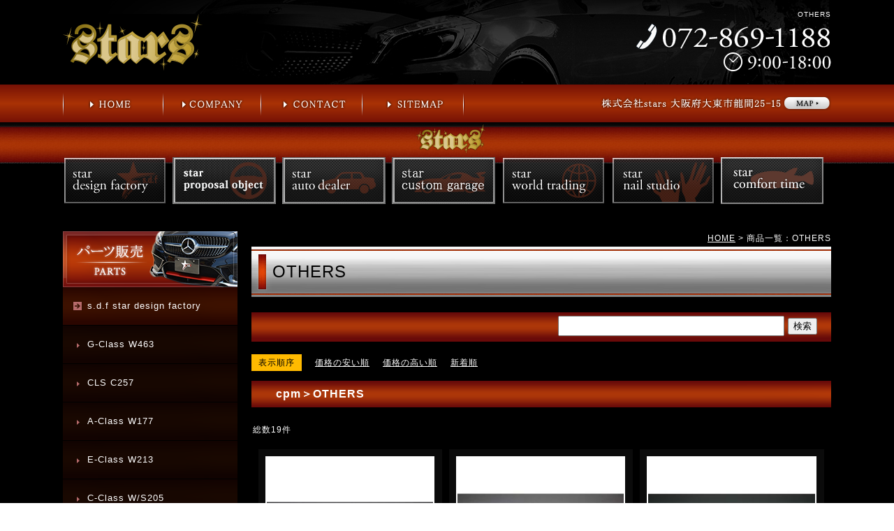

--- FILE ---
content_type: text/html
request_url: https://www.stars-japan.co.jp/cathand/list-21608-40050-0-0.html
body_size: 58874
content:
<!DOCTYPE html PUBLIC "-//W3C//DTD XHTML 1.0 Transitional//EN"
 "http://www.w3.org/TR/xhtml1/DTD/xhtml1-transitional.dtd">
<html xmlns="http://www.w3.org/1999/xhtml" xml:lang="ja" lang="ja"><!-- InstanceBegin template="/Templates/index.dwt" codeOutsideHTMLIsLocked="false" -->
<head>
<!-- Google Tag Manager -->
<script>(function(w,d,s,l,i){w[l]=w[l]||[];w[l].push({'gtm.start':
new Date().getTime(),event:'gtm.js'});var f=d.getElementsByTagName(s)[0],
j=d.createElement(s),dl=l!='dataLayer'?'&l='+l:'';j.async=true;j.src=
'https://www.googletagmanager.com/gtm.js?id='+i+dl;f.parentNode.insertBefore(j,f);
})(window,document,'script','dataLayer','GTM-KMPHHF3');</script>
<!-- End Google Tag Manager -->
<meta http-equiv="Content-Type" content="text/html; charset=Shift_JIS" />
<meta http-equiv="Content-Language" content="ja" />
<meta http-equiv="Content-Script-Type" content="text/javascript" />
<meta http-equiv="Content-Style-Type" content="text/css" />
<!-- InstanceBeginEditable name="doctitle" -->
	<title>OTHERS｜大阪 stars</title>
	<meta name="Description" content="OTHERS。 メルセデス・ベンツなど輸入車のオリジナルパーツを販売。大阪の大東市・四条畷・生駒方面で外車・輸入車のカスタム・修理・メンテナンスでお困りなら当店にお任せください！ " />
	<meta name="Keywords" content="OTHERS,ベンツ,カスタム,修理,パーツ,大阪,大東市,四条畷,生駒" />
	
<!-- InstanceEndEditable -->
<meta name="robots" content="index,follow" />
<link rel="stylesheet" type="text/css" media="all" href="../common/css/import.css" />
<link rel="alternate" media="only screen and (max-width: 640px)" href="https://smart.stars-japan.co.jp/cathand/list-21608-40050-0-0.html" />
<!-- InstanceBeginEditable name="head" -->

<!-- InstanceEndEditable -->
<!-- InstanceParam name="HISTORY-BACK" type="boolean" value="true" -->
<!-- InstanceParam name="CONTACT" type="boolean" value="true" -->
<!-- InstanceParam name="CONTENTS" type="boolean" value="true" -->
<!-- InstanceParam name="MENU" type="boolean" value="true" -->
<!-- InstanceParam name="side" type="boolean" value="true" -->
<!-- InstanceParam name="id" type="text" value="main" -->
</head>
<body>
<!-- Google Tag Manager (noscript) -->
<noscript><iframe src="https://www.googletagmanager.com/ns.html?id=GTM-KMPHHF3"
height="0" width="0" style="display:none;visibility:hidden"></iframe></noscript>
<!-- End Google Tag Manager (noscript) -->
<!-- InstanceBeginEditable name="mode_pc" -->
<!-- InstanceEndEditable -->
<div id="body_bg">
	<div id="fb-root"></div>
	<script>(function(d, s, id) {
  var js, fjs = d.getElementsByTagName(s)[0];
  if (d.getElementById(id)) return;
  js = d.createElement(s); js.id = id;
  js.src = "//connect.facebook.net/ja_JP/sdk.js#xfbml=1&version=v2.5";
  fjs.parentNode.insertBefore(js, fjs);
}(document, 'script', 'facebook-jssdk'));</script>
	<!--  HEADER ここから -->
	<div id="header">
		<div id="header-inner">
			<p id="headerLog"><a href="/"><img src="../images/header_logo.png" alt="stars" /></a></p>
			<div id="headerEtc"> <!-- InstanceBeginEditable name="h1" --><h1>OTHERS</h1>
<!-- InstanceEndEditable -->
				<p class="headerTel"><img src="../images/header_tel_01.png" alt="TEL:072-869-1188　営業時間 9:00～18:00" /></p>
				<!-- <p class="headerTel"><img src="../images/header_tel_02.png" alt="星龍目高 TEL:090-7351-1188　営業時間 13:00～21:00" /></p> -->
			</div>
		</div>
		<!-- GLOBAL ここから -->
		<div id="global-wrap">
			<div id="global">
				<ul>
					<li><a href="/"><img src="../images/global_a.png" alt="HOME" /></a></li>
					<li><a href="../company.html"><img src="../images/global_b.png" alt="COMPANY" /></a></li>
					<li><a href="otoiawase.php?serial=9656"><img src="../images/global_c.png" alt="CONTACT" /></a></li>
					<li><a href="../sitemap.html"><img src="../images/global_d.png" alt="SITEMAP" /></a></li>
				</ul>
				<p>
					<a href="../company.html#company02"><img src="../images/global_map_01.png" alt="株式会社stars　大阪府大東市龍間25-15"></a>
					<!-- <a href="../company.html#company04"><img src="../images/global_map_02.png" alt="星龍目高 Kelly and friends' hideout　大阪府東大阪市菱江1-27-5"></a> -->
				</p>
			</div>
		</div>
		<!--  GLOBAL ここまで -->
	</div>
	<!--  HEADER ここまで -->
	<!-- InstanceBeginEditable name="MAIN-IMG" -->
<!-- InstanceEndEditable --> 
	<div id="menu">
		<div>
			<dl>
				<dt><img src="../images/menu_logo.png" alt="stars"></dt>
			</dl>
			
<a href='/gallery/gallery_list-3770-18004-1.html'>
			<img  src='https://www.emono1.jp/img/o0536@o-kuruma.com/20151107105404_photo_14.png' border='0' alt='star design factory' />
</a>
<a href='../gallery/gallery_list-4783-23372-1.html'>
			<img  src='https://www.emono1.jp/img/o0536@o-kuruma.com/20190514142302_photo_84.png' border='0' alt='star car rental' />
</a>
<a href='/gallery/gallery_list-3769-18055-1.html'>
			<img  src='https://www.emono1.jp/img/o0536@o-kuruma.com/20151117105807_photo_78.png' border='0' alt='star auto dealer' />
</a>
<a href='/gallery/gallery_list-3771-20168-1.html'>
			<img  src='https://www.emono1.jp/img/o0536@o-kuruma.com/20161213115210_photo_9.png' border='0' alt='star custom garage' />
</a>
<a href='../gallery/gallery_list-3772-17916-1.html'>
			<img  src='https://www.emono1.jp/img/o0536@o-kuruma.com/20151107105333_photo_34.png' border='0' alt='star world trading' />
</a>
<a href='/gallery/gallery_list-3795-17989-1.html'>
			<img  src='https://www.emono1.jp/img/o0536@o-kuruma.com/20151107105307_photo_55.png' border='0' alt='star nail studio' />
</a>
<a href='/gallery/gallery_list-5198-25570-1.html'>
			<img  src='https://www.emono1.jp/img/o0536@o-kuruma.com/20210707173332_photo_10.png' border='0' alt='star comfort time' />
</a>
		</div>
	</div>
	
	<!--  CONTAINER ここから -->
	<div id="container">
		<!--  WRAPPER ここから -->
		<div id="wrapper"> <!-- InstanceBeginEditable name="INDEX" -->
<!-- InstanceEndEditable --> 
			<!--  MAIN ここから  -->
			<div id="main"> <!-- InstanceBeginEditable name="main" -->

	<div id="crumbs"><p><a href="../../index.html">HOME</a> &gt; 商品一覧：OTHERS</p></div>

	<div id="cathand_list" class="gallery_table">
	
		<p class="PageTitle">OTHERS</p>
	
		<script type="text/javascript" src="../common/js/search.js"></script>
		<form class="SmallTitle" name="cathand_search" action="https://www.emono1.jp/user/search_ssl.php?mode=search_and&shop=4915&domain=www.stars-japan.co.jp" method="post" onsubmit='return FormCheck_search();'>
			<input type="text" name="search" maxlength="200" class="search_txt" />
			<input type="submit" value="検索" />
		</form>

		

<!--一覧モジュールstart(l2)-->

		<ul class="cat_sort">
			<li><span>表示順序</span></li>
			
				<li>
					<a href="/cathand/list-21608-40050-1-1.html">価格の安い順</a>
				</li>
			
				<li>
					<a href="/cathand/list-21608-40050-1-2.html">価格の高い順</a>
				</li>
			
				<li>
					<a href="/cathand/list-21608-40050-1-3.html">新着順</a>
				</li>
			</ul>
	

<h2>cpm＞OTHERS</h2>
<div class='menu'>
	<span>総数19件</span>
</div>
<div id='contents'>
	<table>
		<tr>
			<td>
		<a href='/cathand/detail-629354.html'>
<img src='https://www.emono1.jp/img/o0536@o-kuruma.com/l20151224100405_img1_69.jpg' border='0' alt='CPM/LowerReinforcement CLRF-B017　BMW　BMW　M3 F80・M4 F82' />
		</a>
				<div  class='inside'>
			<h3><a href='/cathand/detail-629354.html'>CPM/LowerReinforcement CLRF-B017　BMW　BMW　M3 F80・M4 F82</a></h3>
					<p>
						
					</p>
					<p class='price'>
						&yen;33,000
					</p>
					<p class='detail'><a href='/cathand/detail-629354.html'>詳細</a></p>
				</div>
			</td>
			<td>
		<a href='/cathand/detail-629353.html'>
<img src='https://www.emono1.jp/img/o0536@o-kuruma.com/l20151224100247_img1_61.jpg' border='0' alt='CPM/LowerReinforcement　BMW 2seriesカブリオレ F23　スポーツ' />
		</a>
				<div  class='inside'>
			<h3><a href='/cathand/detail-629353.html'>CPM/LowerReinforcement　BMW 2seriesカブリオレ F23　スポーツ</a></h3>
					<p>
						
					</p>
					<p class='price'>
						&yen;30,800
					</p>
					<p class='detail'><a href='/cathand/detail-629353.html'>詳細</a></p>
				</div>
			</td>
			<td>
		<a href='/cathand/detail-629246.html'>
<img src='https://www.emono1.jp/img/o0536@o-kuruma.com/l20151222100618_img1_70.jpg' border='0' alt='CPM/LowerReinforcement　BMW 2seriesカブリオレ　F23 コンフォート' />
		</a>
				<div  class='inside'>
			<h3><a href='/cathand/detail-629246.html'>CPM/LowerReinforcement　BMW 2seriesカブリオレ　F23 コンフォート</a></h3>
					<p>
						
					</p>
					<p class='price'>
						&yen;29,700
					</p>
					<p class='detail'><a href='/cathand/detail-629246.html'>詳細</a></p>
				</div>
			</td>
	</tr>
		<tr>
			<td>
		<a href='/cathand/detail-629245.html'>
<img src='https://www.emono1.jp/img/o0536@o-kuruma.com/l20151222100436_img1_97.jpg' border='0' alt='CPM/LowerReinforcement　BMW 4series(クーペ F32) (カブリオレ F33)（グランクーペ F36）' />
		</a>
				<div  class='inside'>
			<h3><a href='/cathand/detail-629245.html'>CPM/LowerReinforcement　BMW 4series(クーペ F32) (カブリオレ F33)（グランクーペ F36）</a></h3>
					<p>
						
					</p>
					<p class='price'>
						&yen;27,500
					</p>
					<p class='detail'><a href='/cathand/detail-629245.html'>詳細</a></p>
				</div>
			</td>
			<td>
		<a href='/cathand/detail-629244.html'>
<img src='https://www.emono1.jp/img/o0536@o-kuruma.com/l20151222100108_img1_80.jpg' border='0' alt='CPM/LowerReinforcement　BMW 2seriesクーペ F22' />
		</a>
				<div  class='inside'>
			<h3><a href='/cathand/detail-629244.html'>CPM/LowerReinforcement　BMW 2seriesクーペ F22</a></h3>
					<p>
						
					</p>
					<p class='price'>
						&yen;27,500
					</p>
					<p class='detail'><a href='/cathand/detail-629244.html'>詳細</a></p>
				</div>
			</td>
			<td>
		<a href='/cathand/detail-629243.html'>
<img src='https://www.emono1.jp/img/o0536@o-kuruma.com/l20151222095941_img1_85.jpg' border='0' alt='CPM/LowerReinforcement　BMW3seriesツーリングF31　3seriesグランツーリスモF34' />
		</a>
				<div  class='inside'>
			<h3><a href='/cathand/detail-629243.html'>CPM/LowerReinforcement　BMW3seriesツーリングF31　3seriesグランツーリスモF34</a></h3>
					<p>
						
					</p>
					<p class='price'>
						&yen;27,500
					</p>
					<p class='detail'><a href='/cathand/detail-629243.html'>詳細</a></p>
				</div>
			</td>
	</tr>
		<tr>
			<td>
		<a href='/cathand/detail-628840.html'>
<img src='https://www.emono1.jp/img/o0536@o-kuruma.com/l20151218100138_img1_80.jpg' border='0' alt='CPM/LowerReinforcement　BMW 3series F30　スポーツ' />
		</a>
				<div  class='inside'>
			<h3><a href='/cathand/detail-628840.html'>CPM/LowerReinforcement　BMW 3series F30　スポーツ</a></h3>
					<p>
						
					</p>
					<p class='price'>
						&yen;30,800
					</p>
					<p class='detail'><a href='/cathand/detail-628840.html'>詳細</a></p>
				</div>
			</td>
			<td>
		<a href='/cathand/detail-628839.html'>
<img src='https://www.emono1.jp/img/o0536@o-kuruma.com/l20151218095958_img1_73.jpg' border='0' alt='CPM/LowerReinforcement　BMW 3series F30 コンフォート' />
		</a>
				<div  class='inside'>
			<h3><a href='/cathand/detail-628839.html'>CPM/LowerReinforcement　BMW 3series F30 コンフォート</a></h3>
					<p>
						
					</p>
					<p class='price'>
						&yen;29,700
					</p>
					<p class='detail'><a href='/cathand/detail-628839.html'>詳細</a></p>
				</div>
			</td>
			<td>
		<a href='/cathand/detail-628695.html'>
<img src='https://www.emono1.jp/img/o0536@o-kuruma.com/l20151216101839_img1_27.jpg' border='0' alt='CPM/LowerReinforcement　BMW 1series F20　スポーツ' />
		</a>
				<div  class='inside'>
			<h3><a href='/cathand/detail-628695.html'>CPM/LowerReinforcement　BMW 1series F20　スポーツ</a></h3>
					<p>
						
					</p>
					<p class='price'>
						&yen;30,800
					</p>
					<p class='detail'><a href='/cathand/detail-628695.html'>詳細</a></p>
				</div>
			</td>
	</tr>
		<tr>
			<td>
		<a href='/cathand/detail-628694.html'>
<img src='https://www.emono1.jp/img/o0536@o-kuruma.com/l20151216101641_img1_34.jpg' border='0' alt='CPM/LowerReinforcement　BMW 1series F20 コンフォート' />
		</a>
				<div  class='inside'>
			<h3><a href='/cathand/detail-628694.html'>CPM/LowerReinforcement　BMW 1series F20 コンフォート</a></h3>
					<p>
						
					</p>
					<p class='price'>
						&yen;29,700
					</p>
					<p class='detail'><a href='/cathand/detail-628694.html'>詳細</a></p>
				</div>
			</td>
			<td>
		<a href='/cathand/detail-628484.html'>
<img src='https://www.emono1.jp/img/o0536@o-kuruma.com/l20151214101052_img1_4.jpg' border='0' alt='CPM/LowerReinforcement BMW 6series F06,F12,F13' />
		</a>
				<div  class='inside'>
			<h3><a href='/cathand/detail-628484.html'>CPM/LowerReinforcement BMW 6series F06,F12,F13</a></h3>
					<p>
						
					</p>
					<p class='price'>
						&yen;33,000
					</p>
					<p class='detail'><a href='/cathand/detail-628484.html'>詳細</a></p>
				</div>
			</td>
			<td>
		<a href='/cathand/detail-628483.html'>
<img src='https://www.emono1.jp/img/o0536@o-kuruma.com/l20151214100658_img1_95.jpg' border='0' alt='CPM/LowerReinforcement　BMW 5series ' />
		</a>
				<div  class='inside'>
			<h3><a href='/cathand/detail-628483.html'>CPM/LowerReinforcement　BMW 5series </a></h3>
					<p>
						
					</p>
					<p class='price'>
						&yen;33,000
					</p>
					<p class='detail'><a href='/cathand/detail-628483.html'>詳細</a></p>
				</div>
			</td>
	</tr>
		<tr>
			<td>
		<a href='/cathand/detail-629675.html'>
<img src='https://www.emono1.jp/img/o0536@o-kuruma.com/l20160106101538_img1_42.jpg' border='0' alt='LowerReinforcement　CLRF-VA 007 Audi A3(8V)Sportback/Sedan (Quattro除くall model)' />
		</a>
				<div  class='inside'>
			<h3><a href='/cathand/detail-629675.html'>LowerReinforcement　CLRF-VA 007 Audi A3(8V)Sportback/Sedan (Quattro除くall model)</a></h3>
					<p>
						
					</p>
					<p class='price'>
						&yen;33,000
					</p>
					<p class='detail'><a href='/cathand/detail-629675.html'>詳細</a></p>
				</div>
			</td>
			<td>
		<a href='/cathand/detail-629674.html'>
<img src='https://www.emono1.jp/img/o0536@o-kuruma.com/l20160106101139_img1_48.jpg' border='0' alt='CPM/LowerReinforcement CLRF-A 002 Audi S4 ( B6,B7 )' />
		</a>
				<div  class='inside'>
			<h3><a href='/cathand/detail-629674.html'>CPM/LowerReinforcement CLRF-A 002 Audi S4 ( B6,B7 )</a></h3>
					<p>
						
					</p>
					<p class='price'>
						&yen;28,600
					</p>
					<p class='detail'><a href='/cathand/detail-629674.html'>詳細</a></p>
				</div>
			</td>
			<td>
		<a href='/cathand/detail-629673.html'>
<img src='https://www.emono1.jp/img/o0536@o-kuruma.com/l20160106100948_img1_96.jpg' border='0' alt='CPM/LowerReinforcement CLRF-A 001 Audi A4 ( B6,B7 全モデル),　RS4 ( B7 )' />
		</a>
				<div  class='inside'>
			<h3><a href='/cathand/detail-629673.html'>CPM/LowerReinforcement CLRF-A 001 Audi A4 ( B6,B7 全モデル),　RS4 ( B7 )</a></h3>
					<p>
						
					</p>
					<p class='price'>
						&yen;28,600
					</p>
					<p class='detail'><a href='/cathand/detail-629673.html'>詳細</a></p>
				</div>
			</td>
	</tr>
		<tr>
			<td>
		<a href='/cathand/detail-629672.html'>
<img src='https://www.emono1.jp/img/o0536@o-kuruma.com/l20160106100805_img1_35.jpg' border='0' alt='CPM/LowerReinforcement CLRF-VA 005 Audi A1' />
		</a>
				<div  class='inside'>
			<h3><a href='/cathand/detail-629672.html'>CPM/LowerReinforcement CLRF-VA 005 Audi A1</a></h3>
					<p>
						
					</p>
					<p class='price'>
						&yen;33,000
					</p>
					<p class='detail'><a href='/cathand/detail-629672.html'>詳細</a></p>
				</div>
			</td>
			<td>
		<a href='/cathand/detail-629671.html'>
<img src='https://www.emono1.jp/img/o0536@o-kuruma.com/l20160106100631_img1_96.jpg' border='0' alt='CPM/フロントメンバーブレース　CFMB-VA 101 Audi A3,S3 (8V ALL MODEL)' />
		</a>
				<div  class='inside'>
			<h3><a href='/cathand/detail-629671.html'>CPM/フロントメンバーブレース　CFMB-VA 101 Audi A3,S3 (8V ALL MODEL)</a></h3>
					<p>
						
					</p>
					<p class='price'>
						&yen;22,000
					</p>
					<p class='detail'><a href='/cathand/detail-629671.html'>詳細</a></p>
				</div>
			</td>
			<td>
		<a href='/cathand/detail-630402.html'>
<img src='https://www.emono1.jp/img/o0536@o-kuruma.com/l20160115101028_img1_30.jpg' border='0' alt='CPM/LowerReinforcement　CLRF-B 010　MINI R50.R52.R53.R55.R56.R57.R58.R59' />
		</a>
				<div  class='inside'>
			<h3><a href='/cathand/detail-630402.html'>CPM/LowerReinforcement　CLRF-B 010　MINI R50.R52.R53.R55.R56.R57.R58.R59</a></h3>
					<p>
						
					</p>
					<p class='price'>
						&yen;30,800
					</p>
					<p class='detail'><a href='/cathand/detail-630402.html'>詳細</a></p>
				</div>
			</td>
	</tr>
		<tr>
			<td>
		<a href='/cathand/detail-630400.html'>
<img src='https://www.emono1.jp/img/o0536@o-kuruma.com/l20160115100739_img1_91.jpg' border='0' alt='CPM/LowerReinforcement　CLRF-B 014　MINI クロスオーバー R60' />
		</a>
				<div  class='inside'>
			<h3><a href='/cathand/detail-630400.html'>CPM/LowerReinforcement　CLRF-B 014　MINI クロスオーバー R60</a></h3>
					<p>
						
					</p>
					<p class='price'>
						&yen;29,700
					</p>
					<p class='detail'><a href='/cathand/detail-630400.html'>詳細</a></p>
				</div>
			</td>
			<td></td>
			<td></td>
		</tr>
	</table>
</div>
<div class='menu'>
	<span>総数19件</span>
</div>
<div class='cathand_list_back'>
	<a href='javascript:history.back();'>戻る</a>
</div>
<!--一覧モジュールend-->


<!--アクセス解析START-->
<script type='text/javascript' src='https://www.emono1.jp/client/acc/js_ssl.php?shop=o0536@o-kuruma.com'></script>
<script type='text/javascript'>
acc_analisis('cpm＞OTHERS')
</script>
<!--アクセス解析END-->
		
	</div>
	<!-- InstanceEndEditable -->     </div>
			<!-- MAIN ここまで -->
			
			<!--  SIDE ここから -->
			<div id="side">
				<div id="side_form">
					
<table>
</table>
				</div>
				<!--  side_form ここまで -->
				<div id="side_a">
					<h3><img src="../images/side_a.png" alt="パーツ販売" /></h3>
					
<ul class='big'>
	<li>
		<a href='/cathand/list-20696-0-0-0.html'>s.d.f star design factory</a>
		<ul class='small'>
			<li><a href='/cathand/list-20696-41127-0-0.html'>G-Class W463</a></li>
			<li><a href='/cathand/list-20696-41150-0-0.html'>CLS C257</a></li>
			<li><a href='/cathand/list-20696-41462-0-0.html'>A-Class W177</a></li>
			<li><a href='/cathand/list-20696-38788-0-0.html'>E-Class W213</a></li>
			<li><a href='/cathand/list-20696-37729-0-0.html'>C-Class W/S205 </a></li>
			<li><a href='/cathand/list-20696-42686-0-0.html'>C-Class Face lift W/S/C205</a></li>
			<li><a href='/cathand/list-20696-38567-0-0.html'>CLA C117</a></li>
			<li><a href='/cathand/list-20696-37728-0-0.html'>A-Class W176</a></li>
			<li><a href='/cathand/list-20696-37730-0-0.html'>Lowering Kit</a></li>
			<li><a href='/cathand/list-20696-42905-0-0.html'>Original apparel goods</a></li>
			<li><a href='/cathand/list-20696-42995-0-0.html'>Brake pad</a></li>
		</ul>
	</li>
	<li>
		<a href='/cathand/list-22290-0-0-0.html'>s.p.o star proposal object</a>
		<ul class='small'>
			<li><a href='/cathand/list-22290-41955-0-0.html'>W176 A-Class</a></li>
			<li><a href='/cathand/list-22290-42022-0-0.html'>W205 C-Class</a></li>
			<li><a href='/cathand/list-22290-43891-0-0.html'>W205 C-Class FL</a></li>
			<li><a href='/cathand/list-22290-42024-0-0.html'>W213　E-Class</a></li>
			<li><a href='/cathand/list-22290-42409-0-0.html'>X253 GLC</a></li>
			<li><a href='/cathand/list-22290-43902-0-0.html'>X253 GLC FL</a></li>
			<li><a href='/cathand/list-22290-42411-0-0.html'>W463A　G-Class</a></li>
			<li><a href='/cathand/list-22290-42251-0-0.html'>Up grade grille</a></li>
		</ul>
	</li>
	<li>
		<a href='/cathand/list-20697-0-0-0.html'>s.w.t star world trading</a>
		<ul class='small'>
			<li><a href='/cathand/list-20697-37734-0-0.html'>HG MOTORSPORTS</a></li>
			<li><a href='/cathand/list-20697-37735-0-0.html'>WP pro</a></li>
		</ul>
	</li>
	<li>
		<a href='/cathand/list-20676-0-0-0.html'>Mercedes-Benz Genuine parts　（ メルセデスベンツ純正部品）</a>
		<ul class='small'>
			<li><a href='/cathand/list-20676-41349-0-0.html'>CLS C257</a></li>
			<li><a href='/cathand/list-20676-41382-0-0.html'>A-Class W177</a></li>
			<li><a href='/cathand/list-20676-40051-0-0.html'>E-Class W213</a></li>
			<li><a href='/cathand/list-20676-41419-0-0.html'>E-Class Coupe　C238</a></li>
			<li><a href='/cathand/list-20676-41383-0-0.html'>C-Class W/S205 </a></li>
			<li><a href='/cathand/list-20676-42649-0-0.html'>GLC  X/C253</a></li>
			<li><a href='/cathand/list-20676-40055-0-0.html'>S-Class W222</a></li>
			<li><a href='/cathand/list-20676-41420-0-0.html'>S-Class CoupeＣ217</a></li>
			<li><a href='/cathand/list-20676-41357-0-0.html'>accessory</a></li>
		</ul>
	</li>
	<li>
		<a href='/cathand/list-21607-0-0-0.html'>SPRINT BOOSTER</a>
		<ul class='small'>
			<li><a href='/cathand/list-21607-40047-0-0.html'>Mercedes-Benz</a></li>
			<li><a href='/cathand/list-21607-40048-0-0.html'>OTHERS</a></li>
		</ul>
	</li>
	<li>
		<a href='/cathand/list-21606-0-0-0.html'>TVC</a>
		<ul class='small'>
			<li><a href='/cathand/list-21606-40045-0-0.html'>Mercedes-Benz</a></li>
			<li><a href='/cathand/list-21606-40046-0-0.html'>OTHERS</a></li>
		</ul>
	</li>
	<li>
		<a href='/cathand/list-21608-0-0-0.html'>cpm</a>
		<ul class='small'>
			<li><a href='/cathand/list-21608-40049-0-0.html'>Mercedes-Benz</a></li>
			<li><a href='/cathand/list-21608-40050-0-0.html'>OTHERS</a></li>
		</ul>
	</li>
	<li>
		<a href='/cathand/list-21603-0-0-0.html'>OUTLET</a>
		<ul class='small'>
		</ul>
	</li>
</ul>
					<ul class="big">
						<li><a href="../law.html">ご注文方法</a></li>
						<li><a href="https://www.emono1.jp/user/payment/commodity_check.php?shop=4915" target="_blank">ショッピングカート</a></li>
					</ul>
				</div>
				<!--  side_a ここまで -->
				<div id="side_form">
					
<table>
	<tr>
		<td class="addclass_td1">
			<a href='../cathand_car/list.php'>
			<img  src='https://www.emono1.jp/img/o0536@o-kuruma.com/20151020131932_photo_51.png' border='0' alt='在庫自動車' />
			</a>		</td>
	</tr>
</table>
				</div>
				<!--  side_form ここまで -->
				<div id="side_c">
					<ul class="category">
												<li >
									<a href="/gallery/gallery_list-3773-18875-1.html">イベント情報</a>
							</li>
								<li >
									<a href="/gallery/gallery_list-3773-23548-1.html">MOVIE GALLERY</a>
							</li>
			</ul>				</div>
				<!--  side_form ここまで -->
				<div id="side_company" class="div_btm">
					
<table>
	<tr>
		<td class="addclass_td1">
			<a href='../company.html'>
			<img  src='https://www.emono1.jp/img/o0536@o-kuruma.com/20151020132104_photo_15.png' border='0' alt='stars' />
			</a>			<p>【株式会社 stars】<br />
〒574-0012<br />
大阪府大東市龍間25-15<br />
TEL　072-869-1188<br />
FAX　072-869-1186<br />
<small>大阪府公安委員会 第62228E025724号</small><br />
<small>運輸省許可 近運整認大第11517号</small><br />
<small>運輸省許可 大運輸第10166</small><br />
</p>
			<div>
				<a href='../company.html'>
					詳細
				</a>
			</div>
		</td>
	</tr>
</table>
				</div>
				<!--  side_company ここまで -->
				<div id="side_banner">
					
<table>
</table>
				</div>
				<!--  side_banner ここまで  -->
			</div>
			<!--  SIDE ここまで  -->
			  </div>
		<!--  WRAPPER ここまで  -->
	</div>
	<!-- CONTAINER ここまで  -->
	<div id="footer_upper">
		<div id="footer_upper_inner">
			<div id="footer_upper_left">
				<h3><img src="../images/footer_upper_left.png" alt="お知らせ" /></h3>
				<div>
					
<table>
	<tr>
		<td class="addclass_td1">
			<a href='https://www.goo-net.com/usedcar_shop/9731104/stock.html' target='_blank'>
			<img  src='https://www.emono1.jp/img/o0536@o-kuruma.com/20240228154003_photo_80.jpg' border='0' alt='' />
			</a>			<p><u>2024.2.28</u><br />
ご連絡<br />
<br />
中古車の在庫情報は「グーネット中古車」にアップさせていただいております。<br />
右のアイコンをクリックしていただくとご覧になれます。</p>
		</td>
	</tr>
	<tr>
		<td class="addclass_td2">
			<a href='https://www.goo-net.com/pit/shop/9731104/top' target='_blank'>
			<img  src='https://www.emono1.jp/img/o0536@o-kuruma.com/20240202141729_photo_57.png' border='0' alt='' />
			</a>			<p>2024.2.1<br />
ご連絡<br />
<br />
本日から作業に関するブログは「グーネットピット」にアップさせて<br />
いただくことになりました。<br />
右のアイコンをクリックしていただくとご覧になれます。</p>
		</td>
	</tr>
	<tr>
		<td class="addclass_td3">
			<a href='https://ameblo.jp/stars1188/entry-12836951369.html' target='_blank'>
			<img  src='https://www.emono1.jp/img/o0536@o-kuruma.com/20240117165955_photo_26.jpg' border='0' alt='' />
			</a>			<p>2024.1.17<br />
ブログを更新しました!!<br />
<br />
BMW X5 車検整備&修理</p>
		</td>
	</tr>
	<tr>
		<td class="addclass_td4">
			<a href='https://ameblo.jp/stars1188/entry-12836808663.html' target='_blank'>
			<img  src='https://www.emono1.jp/img/o0536@o-kuruma.com/20240117123716_photo_2.jpg' border='0' alt='' />
			</a>			<p>2024.1.17<br />
ブログを更新しました!!<br />
<br />
C117 CLA180 ヘッドライト不点灯</p>
		</td>
	</tr>
	<tr>
		<td class="addclass_td5">
			<a href='https://ameblo.jp/stars1188/entry-12833123540.html' target='_blank'>
			<img  src='https://www.emono1.jp/img/o0536@o-kuruma.com/20231219095724_photo_8.jpg' border='0' alt='' />
			</a>			<p>2023.12.19<br />
ブログを更新しました!!<br />
<br />
W205後期C43に‘s.d.fリアマフラー’装着</p>
		</td>
	</tr>
	<tr>
		<td class="addclass_td6">
			<a href='https://ameblo.jp/stars1188/entry-12832242476.html' target='_blank'>
			<img  src='https://www.emono1.jp/img/o0536@o-kuruma.com/20231212120812_photo_16.jpg' border='0' alt='' />
			</a>			<p>2023.12.12<br />
ブログを更新しました!!<br />
<br />
GLBをローダウン</p>
		</td>
	</tr>
	<tr>
		<td class="addclass_td7">
			<a href='https://ameblo.jp/stars1188/entry-12831611211.html' target='_blank'>
			<img  src='https://www.emono1.jp/img/o0536@o-kuruma.com/20231207143730_photo_55.jpg' border='0' alt='' />
			</a>			<p>2023.12.7<br />
ブログを更新しました!!<br />
<br />
C257 CLS220dに‘53ディフューザー’を取付</p>
		</td>
	</tr>
	<tr>
		<td class="addclass_td8">
			<a href='https://ameblo.jp/stars1188/entry-12830315206.html' target='_blank'>
			<img  src='https://www.emono1.jp/img/o0536@o-kuruma.com/20231127161046_photo_46.jpg' border='0' alt='' />
			</a>			<p>2023.11.27<br />
ブログを更新しました!!<br />
<br />
連続のW213後期ネタ（E63S）ご納車前のゴニョリ</p>
		</td>
	</tr>
	<tr>
		<td class="addclass_td9">
			<a href='https://ameblo.jp/stars1188/entry-12829497598.html' target='_blank'>
			<img  src='https://www.emono1.jp/img/o0536@o-kuruma.com/20231121101156_photo_28.jpg' border='0' alt='' />
			</a>			<p>2023.11.21<br />
ブログを更新しました!!<br />
<br />
W213後期にPanamericana grille装着</p>
		</td>
	</tr>
	<tr>
		<td class="addclass_td10">
			<a href='https://ameblo.jp/stars1188/entry-12812036978.html' target='_blank'>
			<img  src='https://www.emono1.jp/img/o0536@o-kuruma.com/20230714135536_photo_86.jpg' border='0' alt='' />
			</a>			<p>2023.7.14<br />
ブログを更新しました!!<br />
<br />
根強い人気のパナメリカーナグリル</p>
		</td>
	</tr>
	<tr>
		<td class="addclass_td11">
			<a href='https://ameblo.jp/stars1188/entry-12810953728.html' target='_blank'>
			<img  src='https://www.emono1.jp/img/o0536@o-kuruma.com/20230706164711_photo_38.jpg' border='0' alt='' />
			</a>			<p>2023.7.6<br />
ブログを更新しました!!<br />
<br />
V447 V220dを新車カスタムにてご納車</p>
		</td>
	</tr>
	<tr>
		<td class="addclass_td12">
			<a href='https://ameblo.jp/stars1188/entry-12802479230.html' target='_blank'>
			<img  src='https://www.emono1.jp/img/o0536@o-kuruma.com/20230511143934_photo_76.jpg' border='0' alt='' />
			</a>			<p>2023.5.11<br />
ブログを更新しました!!<br />
<br />
BMW 523iツーリング、HIDからLEDに交換</p>
		</td>
	</tr>
	<tr>
		<td class="addclass_td13">
			<a href='https://ameblo.jp/stars1188/entry-12801033677.html' target='_blank'>
			<img  src='https://www.emono1.jp/img/o0536@o-kuruma.com/20230501134849_photo_73.jpg' border='0' alt='' />
			</a>			<p>2023.5.1<br />
ブログを更新しました!!<br />
<br />
C257 CLSにs.d.fエアロのお取付け</p>
		</td>
	</tr>
	<tr>
		<td class="addclass_td14">
			<a href='https://ameblo.jp/stars1188/entry-12798654176.html' target='_blank'>
			<img  src='https://www.emono1.jp/img/o0536@o-kuruma.com/20230415130219_photo_5.jpg' border='0' alt='' />
			</a>			<p>2023.4.15<br />
ブログを更新しました!!<br />
<br />
W177 A35にパナメリカーナグリル装着</p>
		</td>
	</tr>
	<tr>
		<td class="addclass_td15">
			<a href='https://ameblo.jp/stars1188/entry-12797016485.html' target='_blank'>
			<img  src='https://www.emono1.jp/img/o0536@o-kuruma.com/20230405124007_photo_0.jpg' border='0' alt='' />
			</a>			<p>2023.4.5<br />
ブログを更新しました!!<br />
<br />
カーセンサーに久々に掲載!!</p>
		</td>
	</tr>
	<tr>
		<td class="addclass_td16">
			<a href='https://ameblo.jp/stars1188/entry-12791635520.html' target='_blank'>
			<img  src='https://www.emono1.jp/img/o0536@o-kuruma.com/20230301155051_photo_4.jpg' border='0' alt='' />
			</a>			<p>2023.3.1<br />
ブログを更新しました!!<br />
<br />
年度末の車検場は激混み</p>
		</td>
	</tr>
	<tr>
		<td class="addclass_td17">
			<a href='https://ameblo.jp/stars1188/entry-12790537617.html' target='_blank'>
			<img  src='https://www.emono1.jp/img/o0536@o-kuruma.com/20230222170344_photo_12.jpg' border='0' alt='' />
			</a>			<p>2023.2.22<br />
ブログを更新しました!!<br />
<br />
車検など</p>
		</td>
	</tr>
	<tr>
		<td class="addclass_td18">
			<a href='https://ameblo.jp/stars1188/entry-12789422498.html' target='_blank'>
			<img  src='https://www.emono1.jp/img/o0536@o-kuruma.com/20230215153933_photo_41.jpg' border='0' alt='' />
			</a>			<p>2023.2.15<br />
ブログを更新しました!!<br />
<br />
元デモカーの車検ご依頼</p>
		</td>
	</tr>
	<tr>
		<td class="addclass_td19">
			<a href='https://ameblo.jp/stars1188/entry-12788425329.html' target='_blank'>
			<img  src='https://www.emono1.jp/img/o0536@o-kuruma.com/20230209125221_photo_84.jpg' border='0' alt='' />
			</a>			<p>2023.2.9<br />
ブログを更新しました!!<br />
<br />
車検証電子化/小型化</p>
		</td>
	</tr>
	<tr>
		<td class="addclass_td20">
			<a href='https://ameblo.jp/stars1188/entry-12788139661.html' target='_blank'>
			<img  src='https://www.emono1.jp/img/o0536@o-kuruma.com/20230207161641_photo_20.jpg' border='0' alt='' />
			</a>			<p>2023.2.7<br />
ブログを更新しました!!<br />
<br />
作業ご紹介</p>
		</td>
	</tr>
	<tr>
		<td class="addclass_td21">
			<a href='https://ameblo.jp/stars1188/entry-12787441206.html' target='_blank'>
			<img  src='https://www.emono1.jp/img/o0536@o-kuruma.com/20230203123840_photo_11.png' border='0' alt='' />
			</a>			<p>2023.2.3<br />
ブログを更新しました!!<br />
<br />
大阪オートメッセ2023のご案内</p>
		</td>
	</tr>
	<tr>
		<td class="addclass_td22">
			<a href='https://ameblo.jp/stars1188/entry-12764416878.html' target='_blank'>
			<img  src='https://www.emono1.jp/img/o0536@o-kuruma.com/20220915113752_photo_40.jpg' border='0' alt='' />
			</a>			<p>2022.9.15<br />
ブログを更新しました!!<br />
<br />
Easy Closer お取り付け</p>
		</td>
	</tr>
	<tr>
		<td class="addclass_td23">
			<a href='https://ameblo.jp/stars1188/entry-12759451538.html' target='_blank'>
			<img  src='https://www.emono1.jp/img/o0536@o-kuruma.com/20220819161054_photo_73.jpg' border='0' alt='' />
			</a>			<p>2022.8.19<br />
久々のブログです<br />
<br />
現行ゲレンデ（W463A）にEasy closerを♪</p>
		</td>
	</tr>
	<tr>
		<td class="addclass_td24">
			<a href='https://ameblo.jp/stars1188/entry-12733765112.html' target='_blank'>
			<img  src='https://www.emono1.jp/img/o0536@o-kuruma.com/20220325113528_photo_96.jpg' border='0' alt='' />
			</a>			<p>2022.3.25<br />
ブログを更新しました!!<br />
<br />
RAYS VMF C-01 20inch装着♪</p>
		</td>
	</tr>
	<tr>
		<td class="addclass_td25">
			<a href='https://ameblo.jp/stars1188/entry-12722476312.html' target='_blank'>
			<img  src='https://www.emono1.jp/img/o0536@o-kuruma.com/20220121131933_photo_72.jpg' border='0' alt='' />
			</a>			<p>2022.1.21<br />
ブログを更新しました!!<br />
<br />
東京オートサロンに出展</p>
		</td>
	</tr>
	<tr>
		<td class="addclass_td26">
			<a href='https://ameblo.jp/stars1188/entry-12714199271.html' target='_blank'>
			<img  src='https://www.emono1.jp/img/o0536@o-kuruma.com/20211206133723_photo_92.jpg' border='0' alt='' />
			</a>			<p>2021.12.6<br />
ブログを更新しました!!<br />
<br />
遠方からご入庫いただきました</p>
		</td>
	</tr>
	<tr>
		<td class="addclass_td27">
			<a href='https://ameblo.jp/stars1188/entry-12706220455.html' target='_blank'>
			<img  src='https://www.emono1.jp/img/o0536@o-kuruma.com/20211026113102_photo_78.jpg' border='0' alt='' />
			</a>			<p>2021.10.26<br />
ブログを更新しました!!<br />
<br />
最近の作業と新規事業のご紹介</p>
		</td>
	</tr>
	<tr>
		<td class="addclass_td28">
			<a href='https://ameblo.jp/stars1188/entry-12697878399.html' target='_blank'>
			<img  src='https://www.emono1.jp/img/o0536@o-kuruma.com/20210915110835_photo_61.jpg' border='0' alt='' />
			</a>			<p>2021.9.15<br />
ブログを更新しました!!<br />
<br />
W205後期の車検が増えて来ました!!</p>
		</td>
	</tr>
	<tr>
		<td class="addclass_td29">
			<a href='https://www.stars-japan.co.jp/flow_gallery/gallery_list-2137-12285-1.html' target='_blank'>
			<img  src='https://www.emono1.jp/img/o0536@o-kuruma.com/20210712115538_photo_41.jpg' border='0' alt='' />
			</a>			<p>2021.7.12<br />
s.d.f installed carsのページにAMG E63Sを追加しました!!</p>
		</td>
	</tr>
	<tr>
		<td class="addclass_td30">
			<a href='https://ameblo.jp/stars1188/entry-12682715890.html' target='_blank'>
			<img  src='https://www.emono1.jp/img/o0536@o-kuruma.com/20210625154900_photo_63.jpg' border='0' alt='' />
			</a>			<p>2021.6.25<br />
ブログを更新しました!!<br />
<br />
CODE PHANTOM EXHAUSTお取付け</p>
		</td>
	</tr>
	<tr>
		<td class="addclass_td31">
			<a href='https://ameblo.jp/stars1188/entry-12673075403.html' target='_blank'>
			<img  src='https://www.emono1.jp/img/o0536@o-kuruma.com/20210510112443_photo_34.jpg' border='0' alt='' />
			</a>			<p>2021.5.10<br />
ブログを更新しました!!<br />
<br />
W213前期 E200にC257 CLS s.d.f Body Kitを加工し装着</p>
		</td>
	</tr>
	<tr>
		<td class="addclass_td32">
			<a href='https://ameblo.jp/stars1188/entry-12668683722.html' target='_blank'>
			<img  src='https://www.emono1.jp/img/o0536@o-kuruma.com/20210415131035_photo_20.jpg' border='0' alt='' />
			</a>			<p>2021.4.15<br />
ブログを更新しました!!<br />
<br />
巨人師匠とs.d.f C257 CLSの放送場面</p>
		</td>
	</tr>
	<tr>
		<td class="addclass_td33">
			<a href='https://ameblo.jp/stars1188/entry-12663925095.html' target='_blank'>
			<img  src='https://www.emono1.jp/img/o0536@o-kuruma.com/20210322170324_photo_60.jpg' border='0' alt='' />
			</a>			<p>2021.3.22<br />
ブログを更新しました!!<br />
<br />
巨人師匠に…</p>
		</td>
	</tr>
	<tr>
		<td class="addclass_td34">
			<a href='https://www.youtube.com/watch?v=0WYRZno21GI' target='_blank'>
			<img  src='https://www.emono1.jp/img/o0536@o-kuruma.com/20210308092702_photo_43.jpg' border='0' alt='' />
			</a>			<p>2021.3.8<br />
先日弊社が取材されテレビ放映されましたモーターゾーンＴＶが<br />
YouTubeにもアップされました!!<br />
<br />
YouTubeをご覧になりたい方は右の画像をクリック♪</p>
		</td>
	</tr>
	<tr>
		<td class="addclass_td35">
			<a href='https://ameblo.jp/stars1188/entry-12657687979.html' target='_blank'>
			<img  src='https://www.emono1.jp/img/o0536@o-kuruma.com/20210301160406_photo_10.jpg' border='0' alt='' />
			</a>			<p>2021.3.1<br />
ブログを更新しました!!<br />
<br />
E63SにC257 CLS s.d.f Front Lipを加工し装着</p>
		</td>
	</tr>
	<tr>
		<td class="addclass_td36">
			<a href='https://ameblo.jp/stars1188/entry-12651031538.html' target='_blank'>
			<img  src='https://www.emono1.jp/img/o0536@o-kuruma.com/20210118164530_photo_73.jpg' border='0' alt='' />
			</a>			<p>2021.1.18<br />
ブログを更新しました!!<br />
<br />
モーターゾーンTV取材を受けました</p>
		</td>
	</tr>
	<tr>
		<td class="addclass_td37">
			<a href='https://ameblo.jp/stars1188/entry-12641338019.html' target='_blank'>
			<img  src='https://www.emono1.jp/img/o0536@o-kuruma.com/20201204162340_photo_91.jpg' border='0' alt='' />
			</a>			<p>2020.12.4<br />
ブログを更新しました!!<br />
<br />
現行Gｸﾗｽ W463A ﾊﾟﾅﾒﾘｶｰﾅｸﾞﾘﾙに交換</p>
		</td>
	</tr>
	<tr>
		<td class="addclass_td38">
			<a href='https://ameblo.jp/stars1188/entry-12638305866.html' target='_blank'>
			<img  src='https://www.emono1.jp/img/o0536@o-kuruma.com/20201116130610_photo_10.jpg' border='0' alt='' />
			</a>			<p>2020.11.16<br />
ブログを更新しました!!<br />
<br />
AMG GT 4ドアクーペをカスタマイズ</p>
		</td>
	</tr>
	<tr>
		<td class="addclass_td39">
			<a href='https://www.youtube.com/watch?v=gD6bE_fKBog' target='_blank'>
			<img  src='https://www.emono1.jp/img/o0536@o-kuruma.com/20200908122851_photo_47.jpg' border='0' alt='' />
			</a>			<p>2020.9.8<br />
動画をアップしました!!<br />
<br />
W463 G63 “s.d.f Rear muffler”<br />
すぐにご覧になりたい方は、右の画像をクリックして下さい</p>
		</td>
	</tr>
	<tr>
		<td class="addclass_td40">
			<a href='https://youtu.be/gLoz9eWXnDw' target='_blank'>
			<img  src='https://www.emono1.jp/img/o0536@o-kuruma.com/20200908122514_photo_82.jpg' border='0' alt='' />
			</a>			<p>2020.9.8<br />
動画をアップしました!!<br />
<br />
C257 CLS “s.d.f EASY ENTRY”<br />
すぐにご覧になりたい方は、右の画像をクリックして下さい</p>
		</td>
	</tr>
	<tr>
		<td class="addclass_td41">
			<a href='https://ameblo.jp/stars1188/entry-12622488810.html' target='_blank'>
			<img  src='https://www.emono1.jp/img/o0536@o-kuruma.com/20200904165234_photo_35.jpg' border='0' alt='' />
			</a>			<p>2020.9.4<br />
ブログを更新しました!!<br />
<br />
新商品のご案内</p>
		</td>
	</tr>
	<tr>
		<td class="addclass_td42">
			<a href='https://ameblo.jp/stars1188/entry-12613967743.html' target='_blank'>
			<img  src='https://www.emono1.jp/img/o0536@o-kuruma.com/20200728162025_photo_98.jpg' border='0' alt='' />
			</a>			<p>2020.7.28<br />
ブログを更新しました!!<br />
<br />
作業ブログ</p>
		</td>
	</tr>
	<tr>
		<td class="addclass_td43">
			<a href='https://ameblo.jp/stars1188/entry-12608543703.html' target='_blank'>
			<img  src='https://www.emono1.jp/img/o0536@o-kuruma.com/20200703151400_photo_14.jpg' border='0' alt='' />
			</a>			<p>2020.7.3<br />
ブログを更新しました!!<br />
<br />
最近の作業など</p>
		</td>
	</tr>
	<tr>
		<td class="addclass_td44">
			<a href='https://ameblo.jp/stars1188/entry-12601567784.html' target='_blank'>
			<img  src='https://www.emono1.jp/img/o0536@o-kuruma.com/20200603171125_photo_90.jpg' border='0' alt='' />
			</a>			<p>2020.6.3<br />
ブログを更新しました!!<br />
<br />
久々のブログです</p>
		</td>
	</tr>
	<tr>
		<td class="addclass_td45">
			<a href='https://ameblo.jp/stars1188/entry-12590245296.html' target='_blank'>
			<img  src='https://www.emono1.jp/img/o0536@o-kuruma.com/20200427175128_photo_2.jpg' border='0' alt='' />
			</a>			<p>2020.4.27<br />
ブログを更新しました!!<br />
<br />
X290 AMG GT Lowering kit</p>
		</td>
	</tr>
	<tr>
		<td class="addclass_td46">
			<a href='https://ameblo.jp/stars1188/entry-12589271863.html' target='_blank'>
			<img  src='https://www.emono1.jp/img/o0536@o-kuruma.com/20200413120400_photo_88.jpg' border='0' alt='' />
			</a>			<p>2020.4.13<br />
ブログを更新しました!!<br />
<br />
作業ブログ</p>
		</td>
	</tr>
</table>
				</div>
			</div>
			<div id="footer_upper_right">
				
	<div class="fb-page" data-href="https://www.facebook.com/%E6%A0%AA%E5%BC%8F%E4%BC%9A%E7%A4%BEstars-423704534372797/?ref=br_rs" data-width="500" data-height="270" data-small-header="true" data-adapt-container-width="true" data-hide-cover="false" data-show-facepile="true" data-show-posts="true"></div>
				<div id="footer_upper_blog">
					
<table class='g_addclass'>
	<tr class='addclass_tr1'>
		<td class='addclass_td1'>
			<p><a href="/gallery/gallery_list-3773-23548-1.html"><img src="https://data.emono1.jp/uploader/4915/2019070418165825.jpg"></a><br />
<br />
<a href="https://www.flickr.com/photos/159993770@N04/albums "  target="_blank"><img src="https://data.emono1.jp/uploader/4915/2019070418175495.jpg"></a><br />
</p>
		</td>
	</tr>
</table>
				</div>
			</div>
		</div>
	</div>
	<div id="footer_upper2">
		<div class="footer_upper2_inner">
			<div class="footer_upper2_a">
				<dl>
					<dt><img src="../images/footer_logo.png" alt="stars"></dt>
					<dd class="footer_tel"><img src="../images/footer_tel_01.png" alt="TEL：072-869-1188　営業時間 9:00～18:00"></dd>
					<dd class="footer_map">
						<a href="../company.html#company02"><img src="../images/footer_map_01.png" alt="株式会社stars　大阪府大東市龍間25-15"></a>
					</dd>
				</dl>
			</div>
			<div class="footer_upper2_b">
					<table class="c_calendar1">
		<tr>
			<th class="c_month1" colspan="7">2025年11月</th>
		</tr>
		<tr>
			<th class="c_sun">日</th>
			<th class="c_mon">月</th>
			<th class="c_tue">火</th>
			<th class="c_weh">水</th>
			<th class="c_thu">木</th>
			<th class="c_fri">金</th>
			<th class="c_sat">土</th>
		</tr>

					<tr>
									<td  >
													&nbsp;
											</td>
									<td  >
													&nbsp;
											</td>
									<td  >
													&nbsp;
											</td>
									<td  >
													&nbsp;
											</td>
									<td  >
													&nbsp;
											</td>
									<td  >
													&nbsp;
											</td>
									<td  style="background-color:#ffffff;">
																					1
																		</td>
							</tr>
					<tr>
									<td  style="background-color:#ffffff;">
																					2
																		</td>
									<td  style="background-color:#ffffff;">
																					3
																		</td>
									<td  style="background-color:#ffffff;">
																					4
																		</td>
									<td  style="background-color:#ffffff;">
																					5
																		</td>
									<td  style="background-color:#ffffff;">
																					6
																		</td>
									<td class="c_today" style="background-color:#ffffff;">
																					7
																		</td>
									<td  style="background-color:#ffffff;">
																					8
																		</td>
							</tr>
					<tr>
									<td  style="background-color:#ffffff;">
																					9
																		</td>
									<td  style="background-color:#ffffff;">
																					10
																		</td>
									<td  style="background-color:#ffffff;">
																					11
																		</td>
									<td  style="background-color:#ffffff;">
																					12
																		</td>
									<td  style="background-color:#ffffff;">
																					13
																		</td>
									<td  style="background-color:#ffffff;">
																					14
																		</td>
									<td  style="background-color:#ffffff;">
																					15
																		</td>
							</tr>
					<tr>
									<td  style="background-color:#ffffff;">
																					16
																		</td>
									<td  style="background-color:#ffffff;">
																					17
																		</td>
									<td  style="background-color:#ffffff;">
																					18
																		</td>
									<td  style="background-color:#ffffff;">
																					19
																		</td>
									<td  style="background-color:#ffffff;">
																					20
																		</td>
									<td  style="background-color:#ffffff;">
																					21
																		</td>
									<td  style="background-color:#ffffff;">
																					22
																		</td>
							</tr>
					<tr>
									<td  style="background-color:#ffffff;">
																					23
																		</td>
									<td  style="background-color:#ffffff;">
																					24
																		</td>
									<td  style="background-color:#ffffff;">
																					25
																		</td>
									<td  style="background-color:#ffffff;">
																					26
																		</td>
									<td  style="background-color:#ffffff;">
																					27
																		</td>
									<td  style="background-color:#ffffff;">
																					28
																		</td>
									<td  style="background-color:#ffffff;">
																					29
																		</td>
							</tr>
					<tr>
									<td  style="background-color:#ffffff;">
																					30
																		</td>
									<td  >
													&nbsp;
											</td>
									<td  >
													&nbsp;
											</td>
									<td  >
													&nbsp;
											</td>
									<td  >
													&nbsp;
											</td>
									<td  >
													&nbsp;
											</td>
									<td  >
													&nbsp;
											</td>
							</tr>
			</table>
	<table class="c_calendar2">
		<tr>
			<th class="c_month2" colspan="7">2025年12月</th>
		</tr>
		<tr>
			<th class="c_sun">日</th>
			<th class="c_mon">月</th>
			<th class="c_tue">火</th>
			<th class="c_weh">水</th>
			<th class="c_thu">木</th>
			<th class="c_fri">金</th>
			<th class="c_sat">土</th>
		</tr>

					<tr>
									<td  >
													&nbsp;
											</td>
									<td  style="background-color:#ffffff;">
																					1
																		</td>
									<td  style="background-color:#ffffff;">
																					2
																		</td>
									<td  style="background-color:#ffffff;">
																					3
																		</td>
									<td  style="background-color:#ffffff;">
																					4
																		</td>
									<td  style="background-color:#ffffff;">
																					5
																		</td>
									<td  style="background-color:#ffffff;">
																					6
																		</td>
							</tr>
					<tr>
									<td  style="background-color:#ffffff;">
																					7
																		</td>
									<td  style="background-color:#ffffff;">
																					8
																		</td>
									<td  style="background-color:#ffffff;">
																					9
																		</td>
									<td  style="background-color:#ffffff;">
																					10
																		</td>
									<td  style="background-color:#ffffff;">
																					11
																		</td>
									<td  style="background-color:#ffffff;">
																					12
																		</td>
									<td  style="background-color:#ffffff;">
																					13
																		</td>
							</tr>
					<tr>
									<td  style="background-color:#ffffff;">
																					14
																		</td>
									<td  style="background-color:#ffffff;">
																					15
																		</td>
									<td  style="background-color:#ffffff;">
																					16
																		</td>
									<td  style="background-color:#ffffff;">
																					17
																		</td>
									<td  style="background-color:#ffffff;">
																					18
																		</td>
									<td  style="background-color:#ffffff;">
																					19
																		</td>
									<td  style="background-color:#ffffff;">
																					20
																		</td>
							</tr>
					<tr>
									<td  style="background-color:#ffffff;">
																					21
																		</td>
									<td  style="background-color:#ffffff;">
																					22
																		</td>
									<td  style="background-color:#ffffff;">
																					23
																		</td>
									<td  style="background-color:#ffffff;">
																					24
																		</td>
									<td  style="background-color:#ffffff;">
																					25
																		</td>
									<td  style="background-color:#ffffff;">
																					26
																		</td>
									<td  style="background-color:#ffffff;">
																					27
																		</td>
							</tr>
					<tr>
									<td  style="background-color:#ffffff;">
																					28
																		</td>
									<td  style="background-color:#ffffff;">
																					29
																		</td>
									<td  style="background-color:#ffffff;">
																					30
																		</td>
									<td  style="background-color:#ffffff;">
																					31
																		</td>
									<td  >
													&nbsp;
											</td>
									<td  >
													&nbsp;
											</td>
									<td  >
													&nbsp;
											</td>
							</tr>
			</table>
				<p>■＝営業日　<span class="holiday">■</span>＝定休日　<span class="event">■</span>＝イベント</p>
			</div>
		</div>
	</div>
	<!-- <div id="footer_upper3">
		<div class="footer_upper2_inner">
			<div class="footer_upper2_a">
				<dl>
					<dt><img src="../images/footer_logo_02.png" alt="星龍目高 Kelly and friends' hideout"></dt>
					<dd class="footer_tel"><img src="../images/footer_tel_02.png" alt="TEL：090-7351-1188　営業時間 13:00～21:00"></dd>
					<dd class="footer_map">
						<a href="../company.html#company04"><img src="../images/footer_map_02.png" alt="星龍目高 Kelly and friends' hideout　大阪府東大阪市菱江1-27-5"></a>
					</dd>
				</dl>
			</div>
			<div class="footer_upper2_b">
					<table class="c_calendar1">
		<tr>
			<th class="c_month1" colspan="7">2025年11月</th>
		</tr>
		<tr>
			<th class="c_sun">日</th>
			<th class="c_mon">月</th>
			<th class="c_tue">火</th>
			<th class="c_weh">水</th>
			<th class="c_thu">木</th>
			<th class="c_fri">金</th>
			<th class="c_sat">土</th>
		</tr>

					<tr>
									<td  >
													&nbsp;
											</td>
									<td  >
													&nbsp;
											</td>
									<td  >
													&nbsp;
											</td>
									<td  >
													&nbsp;
											</td>
									<td  >
													&nbsp;
											</td>
									<td  >
													&nbsp;
											</td>
									<td  style="background-color:#ffffff;">
																					1
																		</td>
							</tr>
					<tr>
									<td  style="background-color:#ffffff;">
																					2
																		</td>
									<td  style="background-color:#ffffff;">
																					3
																		</td>
									<td  style="background-color:#ffffff;">
																					4
																		</td>
									<td  style="background-color:#ffffff;">
																					5
																		</td>
									<td  style="background-color:#ffffff;">
																					6
																		</td>
									<td class="c_today" style="background-color:#ffffff;">
																					7
																		</td>
									<td  style="background-color:#ffffff;">
																					8
																		</td>
							</tr>
					<tr>
									<td  style="background-color:#ffffff;">
																					9
																		</td>
									<td  style="background-color:#ffffff;">
																					10
																		</td>
									<td  style="background-color:#ffffff;">
																					11
																		</td>
									<td  style="background-color:#ffffff;">
																					12
																		</td>
									<td  style="background-color:#ffffff;">
																					13
																		</td>
									<td  style="background-color:#ffffff;">
																					14
																		</td>
									<td  style="background-color:#ffffff;">
																					15
																		</td>
							</tr>
					<tr>
									<td  style="background-color:#ffffff;">
																					16
																		</td>
									<td  style="background-color:#ffffff;">
																					17
																		</td>
									<td  style="background-color:#ffffff;">
																					18
																		</td>
									<td  style="background-color:#ffffff;">
																					19
																		</td>
									<td  style="background-color:#ffffff;">
																					20
																		</td>
									<td  style="background-color:#ffffff;">
																					21
																		</td>
									<td  style="background-color:#ffffff;">
																					22
																		</td>
							</tr>
					<tr>
									<td  style="background-color:#ffffff;">
																					23
																		</td>
									<td  style="background-color:#ffffff;">
																					24
																		</td>
									<td  style="background-color:#ffffff;">
																					25
																		</td>
									<td  style="background-color:#ffffff;">
																					26
																		</td>
									<td  style="background-color:#ffffff;">
																					27
																		</td>
									<td  style="background-color:#ffffff;">
																					28
																		</td>
									<td  style="background-color:#ffffff;">
																					29
																		</td>
							</tr>
					<tr>
									<td  style="background-color:#ffffff;">
																					30
																		</td>
									<td  >
													&nbsp;
											</td>
									<td  >
													&nbsp;
											</td>
									<td  >
													&nbsp;
											</td>
									<td  >
													&nbsp;
											</td>
									<td  >
													&nbsp;
											</td>
									<td  >
													&nbsp;
											</td>
							</tr>
			</table>
	<table class="c_calendar2">
		<tr>
			<th class="c_month2" colspan="7">2025年12月</th>
		</tr>
		<tr>
			<th class="c_sun">日</th>
			<th class="c_mon">月</th>
			<th class="c_tue">火</th>
			<th class="c_weh">水</th>
			<th class="c_thu">木</th>
			<th class="c_fri">金</th>
			<th class="c_sat">土</th>
		</tr>

					<tr>
									<td  >
													&nbsp;
											</td>
									<td  style="background-color:#ffffff;">
																					1
																		</td>
									<td  style="background-color:#ffffff;">
																					2
																		</td>
									<td  style="background-color:#ffffff;">
																					3
																		</td>
									<td  style="background-color:#ffffff;">
																					4
																		</td>
									<td  style="background-color:#ffffff;">
																					5
																		</td>
									<td  style="background-color:#ffffff;">
																					6
																		</td>
							</tr>
					<tr>
									<td  style="background-color:#ffffff;">
																					7
																		</td>
									<td  style="background-color:#ffffff;">
																					8
																		</td>
									<td  style="background-color:#ffffff;">
																					9
																		</td>
									<td  style="background-color:#ffffff;">
																					10
																		</td>
									<td  style="background-color:#ffffff;">
																					11
																		</td>
									<td  style="background-color:#ffffff;">
																					12
																		</td>
									<td  style="background-color:#ffffff;">
																					13
																		</td>
							</tr>
					<tr>
									<td  style="background-color:#ffffff;">
																					14
																		</td>
									<td  style="background-color:#ffffff;">
																					15
																		</td>
									<td  style="background-color:#ffffff;">
																					16
																		</td>
									<td  style="background-color:#ffffff;">
																					17
																		</td>
									<td  style="background-color:#ffffff;">
																					18
																		</td>
									<td  style="background-color:#ffffff;">
																					19
																		</td>
									<td  style="background-color:#ffffff;">
																					20
																		</td>
							</tr>
					<tr>
									<td  style="background-color:#ffffff;">
																					21
																		</td>
									<td  style="background-color:#ffffff;">
																					22
																		</td>
									<td  style="background-color:#ffffff;">
																					23
																		</td>
									<td  style="background-color:#ffffff;">
																					24
																		</td>
									<td  style="background-color:#ffffff;">
																					25
																		</td>
									<td  style="background-color:#ffffff;">
																					26
																		</td>
									<td  style="background-color:#ffffff;">
																					27
																		</td>
							</tr>
					<tr>
									<td  style="background-color:#ffffff;">
																					28
																		</td>
									<td  style="background-color:#ffffff;">
																					29
																		</td>
									<td  style="background-color:#ffffff;">
																					30
																		</td>
									<td  style="background-color:#ffffff;">
																					31
																		</td>
									<td  >
													&nbsp;
											</td>
									<td  >
													&nbsp;
											</td>
									<td  >
													&nbsp;
											</td>
							</tr>
			</table>
				<p>■＝営業日　<span class="holiday">■</span>＝定休日　<span class="event">■</span>＝イベント</p>
			</div>
		</div>
	</div> -->
	<div id="footer">
		<div id="footerMenu">
			<ul>
				<li><a href="/">HOME</a></li>
				<li><a href="../company.html">会社案内</a></li>
				<li><a href="otoiawase.php?serial=9656">お問い合わせ</a></li>
				<li><a href="../privacy.html">個人情報保護</a></li>
				<li><a href="../about.html">当サイトについて</a></li>
				<li><a href="../link.html">おすすめサイト</a></li>
				<li><a href="../sitemap.html">サイトマップ</a></li>
			</ul>
		</div>
		<div id="footerMenu2">
			<address>
			&copy;
			<script type="text/javascript">
                var startYear = 2015;thisDate = new Date();thisYear = thisDate.getFullYear();if(startYear!=thisYear)
                {document.write(startYear+"-"+thisYear);}else{document.write(startYear);}</script>
			stars
			</address>
			<!---  BANNERS ここから  -->
			<div id="banners"> <a href="https://www.e-netten.ne.jp/" target="_blank" rel="nofollow"><img src="//www.emono.jp/cat_img/001/a.gif" alt="SEO対策 大阪" width="88" /></a> </div>
			<!---  BANNERS ここまで  -->
		</div>
	</div>
	<!--  FOOTER ここまで  -->
	<div id="accesslog"> <!-- InstanceBeginEditable name="acc" -->
<!-- InstanceEndEditable --> </div>
</div>
</body>
<!-- InstanceEnd --></html>


--- FILE ---
content_type: text/css
request_url: https://www.stars-japan.co.jp/common/css/base.css
body_size: 35133
content:
@charset "Shift_JIS";
/*--------------------------------------------------------------------
guideline:since:writer:last_editday:last_editor:
--------------------------------------------------------------------*/

/*cssの初期化*/
/*タグの基本設定*/
/*タグの共有設定*/
/*枠基本スタイル*/
/*ナビゲーションの位置*/
/*スマートフォンサイト切り替えリンク*/
/*ギャラリーテーブルの共通設定*/

/*ヘッダー*/
/*グローバルメニュー*/
/*メインイメージ*/
/*メニュー*/
/*メインコンテンツ*/
/*CONTACT*/
/*サイドメニュー*/
/*フッター*/

/*会社案内　company.html*/
/*個人情報保護　privacy.html*/
/*当サイトについて　about.html*/
/*おすすめサイト　link.html*/
/*サイトマップ　sitemap.html*/

/*ご注文について　law.html*/

/*トップ　index.html*/


/*--------------------------------------------------------------------*/
/*cssの初期化*/
/*--------------------------------------------------------------------*/
html, body {
	font-family: "Hiragino Kaku Gothic Pro W3", "ヒラギノ角ゴ Pro W3", Osaka,  "MS P Gothic", "ＭＳ Ｐゴシック", sans-serif;
	margin: 0;
	padding: 0;
	font-size: 100%;
}
h1, h2, h3, h4, h5, h6, address, div, blockquote, p, pre, ul, ol, li, dl, dt, dd, hr {
	font-family: "Hiragino Kaku Gothic Pro W3", "ヒラギノ角ゴ Pro W3", Osaka,  "MS P Gothic", "ＭＳ Ｐゴシック", sans-serif;
	margin: 0;
	padding: 0;
	border: 0;
	font-style: normal;
	font-weight: normal;
	font-size: 100%;
}
table, caption, th, td {
	font-family: "Hiragino Kaku Gothic Pro W3", "ヒラギノ角ゴ Pro W3", Osaka,  "MS P Gothic", "ＭＳ Ｐゴシック", sans-serif;
	margin: 0;
	padding: 0;
	border: 0;
	font-style: normal;
	font-weight: normal;
	font-size: 100%;
}
span, em, strong, dfn, code, samp, kbd, var, cite, abbr, acronym, sub, sup, q, br, ins, del, a, img, object, iframe {
	font-family: "Hiragino Kaku Gothic Pro W3", "ヒラギノ角ゴ Pro W3", Osaka,  "MS P Gothic", "ＭＳ Ｐゴシック", sans-serif;
	margin: 0;
	padding: 0;
	border: 0;
	font-style: normal;
	font-weight: inherit;
	font-size: 100%;
}
/*--------------------------------------------------------------------*/
/*タグの基本設定*/
/*--------------------------------------------------------------------*/
h1 {
	font-size: 1.0rem;
	padding-top: 14px;
	height: 20px;
	color: #ffffff;
	text-align: right;
}
a {
	outline: none;
	color: #333333;
	text-decoration: underline;
}
a:hover {
	color: #666666;
	text-decoration: none;
}
a:hover img {
	filter: alpha(opacity=60);
	-moz-opacity: 0.60;
	opacity: 0.60;
}
div.clear {
	clear: both;
}
hr {
	display: none;
}
ul {
	list-style: none;
}
/*--------------------------------------------------------------------*/
/*タグの共通設定*/
/*--------------------------------------------------------------------*/

/*各ページのページタイトル*/
.PageTitle {
	display: block;
	height: 60px;
	background: url(../../images/page_title.png) no-repeat;
	padding: 15px 8px 0 30px;
	margin-bottom: 20px;
	font-size: 2.4rem;
	color: #000;
}
.SmallTitle {
	display: block;
	background: url(../../images/sub_title.png) no-repeat top;
	padding: 5px 20px 5px 35px;
	font-weight: bold;
	margin-bottom: 20px;
	font-size: 1.6rem;
}
/* table基本設定 */
div#PrivacyWrapper div#privacy dl dd table.companyTable, div#about dl dd table.companyTable, div#link01 table, div.company02 table, div#law02 table {
	border-collapse: separate;
	width: 100%;
}
div#PrivacyWrapper div#privacy dl dd table.companyTable tr, div#about dl dd table.companyTable tr, div#link01 table tr, div.company02 table tr {
}
div#PrivacyWrapper div#privacy dl dd table.companyTable tr th, div#about dl dd table.companyTable tr th, div#link01 table tr th, div.company02 table tr td.col_1, div#law02 table td.left {
	width: 25%;
	text-align: center;
	padding: 8px;
	background: #a93201;
}
div#PrivacyWrapper div#privacy dl dd table.companyTable tr td, div#about dl dd table.companyTable tr td, div#link01 table tr td, div.company02 table tr td.col_2, div#law02 table td.right {
	padding: 8px;
	background: #bfbfbf;
	color: #000;
}
div#PrivacyWrapper div#privacy dl dd table.companyTable tr td a, div#about dl dd table.companyTable tr td a, div#link01 table tr td a, div.company02 table tr td.col_2 a, div#law02 table td.right a {
	color: #333!important;
}
/* dl基本設定 */
div#PrivacyWrapper div#privacy dl, div#about dl {
}
div#PrivacyWrapper div#privacy dl dt, div#about dl dt {
	display: block;
	background: url(../../images/sub_title.png) no-repeat top;
	padding: 5px 20px 5px 35px;
	font-weight: bold;
	margin-bottom: 20px;
	font-size: 1.6rem;
}
div#PrivacyWrapper div#privacy dl dd, div#about dl dd {
	margin: 10px 0 30px;
	padding: 0;
}
div#PrivacyWrapper div#privacy dl dd p, div#about dl dd p {
	margin: 10px 0;
}
div#PrivacyWrapper div#privacy dl dd ol, div#about dl dd ol {
	padding-left: 13px;
	margin: 10px 0 10px 13px;
	border: none;
}
div#PrivacyWrapper div#privacy dl dd li, div#about dl dd ol li {
	margin: 0 0 10px 0;
}
div#PrivacyWrapper div#privacy dl dd a, div#about dl dd a {
}
div#PrivacyWrapper div#privacy dl dd a:hover, div#about dl dd a:hover {
}
/*--------------------------------------------------------------------*/
/*枠基本スタイル*/
/*--------------------------------------------------------------------*/
html {
	font-size: 62.5%; /*10px*/
}
body {
	line-height: 1.4;
	font-size: 1.4rem;
	letter-spacing: 0.1rem;
	min-width: 1100px;
}
div#body_bg {
	background: #000 url(../../images/body_bg.jpg) repeat-x top;
}
div#container {
	width: 1100px;
	margin: 0 auto 30px auto;
}
div#wrapper {
	clear: both;
	width: 1100px;
	padding: 0;
	font-size: 1.6rem;
}
div#wrapper:after {
	content: "";
	display: block;
	height: 0;
	clear: both;
}
* html div#wrapper {
	width: 1100px;
	float: left;
}
/*--------------------------------------------------------------------*/
/*ナビゲーションの位置*/
/*--------------------------------------------------------------------*/
/*--左ナビの場合-------------------------*/
div#side {
	float: left;
	width: 250px;
}
div#main {
	float: right;
	width: 830px;
	line-height: 1.8;
	color: #fff;
}
div#main a {
	color: #fff;
}
div#main_wide {
	width: 1100px;
	line-height: 1.8;
	color: #fff;
}
div#main_wide a {
	color: #fff;
}
/*--------------------------------------------------------------------*/
/*　スマートフォンサイト切り替えリンク*/
/*--------------------------------------------------------------------*/
div#mode_pc {
	padding: 20px 5px;
	background-color: #666;
}
div#mode_pc:after {/*clear*/
	content : "";
	display : block;
	height : 0;
	clear : both;
}
div#mode_pc p {
	width: 98%;
	clear: both;
	list-style: none;
	margin: 0 auto;
	padding: 0;
	text-align: left;
}
div#mode_pc p a {
	display: block;
	text-decoration: none;
	width: 95%;
	height: 100%;
	margin: 0 auto 0;
	padding: 15px 20px;
	font-weight: bold;
	border-radius: 6px;
	background: -webkit-gradient(linear, left top, left bottom, color-stop(0.00, #d8dada), color-stop(0.22, #f1f1f1), color-stop(0.44, #c7c8ca), color-stop(0.74, #e7e8e8), color-stop(1.00, #fdfdfd));
	background: -webkit-linear-gradient(top, #d8dada 0%, #f1f1f1 22%, #c7c8ca 44%, #e7e8e8 74%, #fdfdfd 100%);
	background: -moz-linear-gradient(top, #d8dada 0%, #f1f1f1 22%, #c7c8ca 44%, #e7e8e8 74%, #fdfdfd 100%);
	background: linear-gradient(to bottom, #d8dada 0%, #f1f1f1 22%, #c7c8ca 44%, #e7e8e8 74%, #fdfdfd 100%);
	-webkit-box-shadow: 1px 1px 1px rgb(186, 186, 186);
	-moz-box-shadow: 1px 1px 1px rgb(186, 186, 186);
	-ms-box-shadow: 1px 1px 1px rgb(186, 186, 186);
	box-shadow: 1px 1px 1px rgb(186, 186, 186);
	text-shadow: 1px 1px 0px rgb(255, 255, 255);
	border: 1px solid #999;
	color: #333;
	font-size: 3.0rem;
}
div#mode_pc p a span {
	display: block;
	margin: 0 10px;
	padding-top: 13px;
	height: 67px;
	background: url(../../images/templates/smart_phone.png) right center no-repeat
}
/*Tcell*/
div.Tcell {
	width: 100%;
	margin: 0 auto 20px;
	display: table;
	table-layout: fixed;
}
div.Tcell>div {
	display: table-cell;
	padding: 10px;
	vertical-align: top;
}
div.Tcell>div img {
	max-width: 100%;
}
/*text-align*/
.txtL {
	text-align: left;
}
.txtR {
	text-align: right;
}
.txtC {
	text-align: center;
}
/*btn01*/
.btn01 {
}
.btn01 a {
	display: inline-block;
	text-decoration: none;
	background: #ccc;
	padding: 5px 50px;
}
/*clearFix*/



.clear:after {
	content : "";
	display : block;
	height : 0;
	clear : both;
}
/*textHidden*/
.textHidden {
	overflow: hidden;
	text-indent: 100%;
	white-space: nowrap;
}
/*contentWrap*/
.contentWrap {
	width: 1100px;
	margin: 0 auto;
}
/*--------------------------------------------------------------------*/
/*ギャラリーテーブルの共通設定*/
/*--------------------------------------------------------------------*/
/*本体*/
.gallery_table table {
	border-collapse: separate;
	table-layout: fixed;
	width: 100%;
}
.gallery_table table td {
	vertical-align: top;
}
.gallery_table table td img {
	max-width: 100%;
}
/*角ボタン*/
.div_btm table tr td div a {
	clear: right;
	display: block;
	font-size: 1.2rem;
	color: #fff;
	float: right;
	margin-top: 5px;
	text-decoration: none;
	background: #801e02;
	padding: 2px 20px;
	border: 1px solid #322827;
}
.div_btm table tr td div a:hover {
	background: #de9c1d;
}
/*--------------------------------------------------------------------*/
/*ヘッダー*/
/*--------------------------------------------------------------------*/
div#header {
	width: 100%;
}
div#header-inner {
	clear: both;
	width: 1100px;
	background: url(../../images/header_bg.jpg) no-repeat top;
	margin: 0 auto;
	overflow: hidden;
}
div#header p#headerLog {
	float: left;
	margin: 20px 0 20px;
}
div#header img {
	vertical-align: top;
}
div#header div#headerEtc {
	float: right;
}
div#header div#headerEtc p.headerTel {
	margin-bottom: 8px;
	text-align: right;
}
div#header div#headerEtc p.headerTime {
	margin-bottom: 10px;
	text-align: right;
}
/*--------------------------------------------------------------------*/
/*グローバルメニュー*/
/*--------------------------------------------------------------------*/
div#global-wrap  {
	clear: both;
	width: 100%;
	background: #761105; /* Old browsers */
	background: -moz-linear-gradient(top, #761105 0%, #a93206 50%, #761105 100%); /* FF3.6-15 */
	background: -webkit-linear-gradient(top, #761105 0%,#a93206 50%,#761105 100%); /* Chrome10-25,Safari5.1-6 */
	background: linear-gradient(to bottom, #761105 0%,#a93206 50%,#761105 100%); /* W3C, IE10+, FF16+, Chrome26+, Opera12+, Safari7+ */
	filter: progid:DXImageTransform.Microsoft.gradient( startColorstr='#761105', endColorstr='#761105',GradientType=0 ); /* IE6-9 */
}
div#global {
	clear: both;
	width: 1100px;
	margin: 0 auto;
	display: flex;
	justify-content: space-between;
}
div#global p {display: flex;align-items: center;}
div#global p a {
	display: block;
}
div#global ul {
}
div#global li {
	display: inline-block;
}
/*--------------------------------------------------------------------*/
/*メインイメージ*/
/*--------------------------------------------------------------------*/

/*MAIN-IMG 960px*/
div#MAIN-IMG {
	background: url(../../images/index/main_img_bg.png) repeat;
}
div.slider-wrapper {
	width: 1100px;
	margin: 0 auto;
	padding: 30px 0 15px 0;
	text-align: center;
}
div#MAIN-IMG div#slider {
	overflow: hidden;
	width: 1090px;
	border: 5px solid #212121;
	margin: 0 auto 10px;
	text-align: center;
}
div#MAIN-IMG img {
	width: 1090px;
	text-align: center;
}
div#MAIN-IMG a img {
}
div#MAIN-IMG a:hover img {
}
/*--------------------------------------------------------------------*/
/*メニュー*/
/*--------------------------------------------------------------------*/
div#menu {
	margin-bottom: 30px;
	overflow: hidden;
}
div#menu dl {
	width: 1100px;
	margin: 2px auto 3px auto;
	height: 45px;
}
div#menu dl dt {
	/*	float:left;*/
	width: 101px;
	height: 45px;
	margin: 0 auto;
}
div#menu dl dt img {
	vertical-align: top;
}
div#menu dl dd {
	padding: 12px 0;
	float: left;
	font-size: 1.6rem;
	color: #ffffff;
}
div#menu div {
	clear: both;
	width: 1110px;
	margin: 0 auto;
	padding: 0 0 9px 0;
	overflow: hidden;
}
div#menu div img {
	vertical-align: top;
	float: left;
	margin: 0 4px 0 5px;
}
/*--------------------------------------------------------------------*/
/*パンくずリスト*/
/*--------------------------------------------------------------------*/
div#crumbs {
	font-size: 1.2rem;
	text-align: right;
}
/*--------------------------------------------------------------------*/
/*CONTACT                                                             */
/*--------------------------------------------------------------------*/
div#contact_main {
	clear: both;
	margin-top: 30px;
}
/*--------------------------------------------------------------------*/
/*サイドメニュー*/
/*--------------------------------------------------------------------*/

/*IE8　対策*/
div#side table {
	table-layout: fixed;
}
/*side_form*/
div#side div#side_form {
	width: 250px;
}
div#side div#side_form table {
	border-collapse: collapse;
}
div#side div#side_form table tr {
}
div#side div#side_form table tr td {
	width: 250px;
	padding-bottom: 15px;
}
div#side div#side_form table tr td img {
	max-width: 250px;
	vertical-align: top;
}
div#side div#side_form table tr td a img {
}
div#side div#side_form table tr td a:hover img {
}
div#side div#side_form table tr td p {
	color: #fff;
	font-size: 1.2rem;
}
div#side div#side_form table tr td p a {
	color: #fff;
}
div#side div#side_form table tr td p a:hover {
}
/*side_a*/
div#side div#side_a {
	margin: 0 0 15px 0;
}
div#side div#side_a ul {
	width: 250px;
}
div#side div#side_a ul.big li {
	list-style: none;
}
div#side div#side_a ul.big li a {
	display: block;
	width: 205px;
	min-height: 14px;
	padding: 18px 10px 18px 35px;
	font-size: small;
	background: url(../../images/cate_big.png) top no-repeat;
	text-decoration: none;
	color: #fff;
	border-bottom: 1px solid #000;
}
div#side div#side_a ul.big li a:hover {
	background: url(../../images/cate_big_on.png) top no-repeat;
}
div#side div#side_a ul.small li a {
	display: block;
	width: 205px;
	min-height: 14px;
	padding: 18px 10px 18px 35px;
	font-size: small;
	background: url(../../images/cate_small.png) top no-repeat;
	text-decoration: none;
	color: #fff;
	border-bottom: 1px solid #000;
}
div#side div#side_a ul.small li a:hover {
	background: url(../../images/cate_small_on.png) top no-repeat;
}
/*side_b*/
div#side div#side_b {
	margin: 0 0 15px 0;
}
div#side div#side_b ul.category {
	width: 250px;
}
div#side div#side_b ul.category li {
	list-style: none;
	border: 2px solid #666666;
	margin-top: 1px;
}
div#side div#side_b ul.category li a {
	display: block;
	width: 203px;
	min-height: 22px;
	padding: 14px 10px 14px 33px;
	font-size: small;
	background: url(../../images/side_b_li.png) top no-repeat;
	text-decoration: none;
	color: #fff;
}
div#side div#side_b ul.category li a:hover {
	background: url(../../images/side_b_li_hover.png) top no-repeat;
}
/*side_c*/
div#side div#side_c {
	margin: 0 0 10px 0;
	overflow: hidden;
}
div#side div#side_c ul.category {
	width: 250px;
}
div#side div#side_c ul.category li {
	list-style: none;
	border: 1px solid #151515;
	margin-bottom: 5px;
}
div#side div#side_c ul.category li a {
	display: block;
	min-height: 22px;
	font-size: small;
	text-decoration: none;
	padding: 14px 10px 14px 40px;
	background: url(../../images/side_c_li.png) no-repeat;
	color: #fff;
}
div#side div#side_c ul.category li a:hover {
	background: url(../../images/side_c_li_hover.png) no-repeat;
}
/*サイドメニュー会社案内*/
div#side div#side_company {
	margin-bottom: 30px;
	width: 250px;
}
div#side div#side_company table {
	border-collapse: collapse;
	width: 240px;
}
div#side div#side_company table tr {
}
div#side div#side_company table tr td {
	width: 230px;
	background: #2c2c2c;
	padding: 10px;
}
div#side div#side_company table tr td img {
	vertical-align: top;
	max-width: 100%;
}
div#side div#side_company table tr td a img {
}
div#side div#side_company table tr td a:hover img {
}
div#side div#side_company table tr td p {
	font-size: 1.2rem;
	padding: 0 5px;
	color: #7f7f7f;
}
div#side div#side_company table tr td p a {
}
div#side div#side_company table tr td p a:hover {
}
/*side_banner*/
div#side div#side_banner {

	margin-bottom: 30px;
	width: 250px;
}
div#side div#side_banner table {
	border-collapse: collapse;
}
div#side div#side_banner table tr {
}
div#side div#side_banner table tr td {
	width: 250px;
	padding-bottom: 5px;
}
div#side div#side_banner table tr td img {
	max-width: 250px;
	vertical-align: top;
}
div#side div#side_banner table tr td a img {
}
div#side div#side_banner table tr td a:hover img {
}
div#side div#side_banner table tr td p {
	color: #fff;
	font-size: 1.2rem;
}
div#side div#side_banner table tr td p a {
	color: #fff;
}
div#side div#side_banner table tr td p a:hover {
}


/*--------------------------------------------------------------------*/
/*フッター*/
/*--------------------------------------------------------------------*/
div#footer_upper {
	clear: both;
	background: #660200;
	background: -moz-linear-gradient(top, #660200 0%, #a82f00 32%, #a82f00 69%, #660200 100%);
	background: -webkit-linear-gradient(top, #660200 0%, #a82f00 32%, #a82f00 69%, #660200 100%);
	background: linear-gradient(to bottom, #660200 0%, #a82f00 32%, #a82f00 69%, #660200 100%);
	overflow: hidden;
}
div#footer_upper_inner {
	width: 1100px;
	margin: 24px auto 20px auto;
	overflow: hidden;
}
div#footer_upper_left {
	float: left;
	width: 582px;
	margin-bottom: 12px;
}
div#footer_upper_right {
	float: right;
	width: 500px;
	margin: 22px 0 0 0;
}
div#footer_upper_left h3 {
	margin-bottom: 15px;
}
div#footer_upper_left div {
	width: 560px;
	height: 420px;
	overflow: auto;
	background: #d8a999;
	padding: 0 10px 10px 10px;
}
div#footer_upper_left table {
	width: 540px;
	border-collapse: collapse;
}
div#footer_upper_left td {
	padding: 10px;
	border-bottom: 1px dashed #111111;
}
div#footer_upper_left td img {
	width: 76px;
	border: 2px solid #fff;
	float: right;
	margin-left: 5px;
}
div#footer_upper_left td u {
	display: block;
	padding: 0 0 0 18px;
	margin-bottom: -15px;
	background: url(../../images/burette.png) no-repeat left;
	font-weight: bold;
	text-decoration: none;
	font-size: 1.6rem;
}
div#footer_upper_blog {
	margin-top: 18px;
	width: 100%;
}
div#footer_upper_blog table {
	border-collapse: collapse;
}
div#footer_upper_blog table td img {
	max-width: 100%;
}
div#footer_upper2 {
	clear: both;
	padding-top: 20px;
}
div#footer_upper3 {
	clear: both;
	padding-bottom: 10px;
}
div.footer_upper2_inner {
	width: 1100px;
	margin: 0 auto;
	overflow: hidden;
	padding: 19px 0 25px 0;
}
div.footer_upper2_a {
	float: left;
	width: 374px;
	margin-left: 140px;
}
div.footer_upper2_b {
	float: left;
	width: 370px;
	margin-left: 62px;
}
div.footer_upper2_c {
	float: left;
	width: 250px;
	margin-left: 20px;
}
div.footer_upper2_a dt {
	text-align: center;
}
div.footer_upper2_a dd.footer_tel {
	margin-bottom: 8px;
}
div.footer_upper2_a dd.footer_map {
}
div.footer_upper2_a dd.footer_map a {
	display: block;
	margin-bottom: 5px;
}
div.footer_upper2_b table {
	width: 174px;
	border: 1px solid #cccccc;
	border-collapse: collapse;
	margin: 0 0 10px 0;
	float: left;
	font-size: 1.2rem;
}
div.footer_upper2_b table.c_calendar1 {
	margin-right: 20px;
}
div.footer_upper2_b table tr th {
	border: 1px solid #CCCCCC;
	background: #fff;
}
div.footer_upper2_b table tr th.c_month1, div.footer_upper2_b table tr th.c_month2 {
	background: #801e02;
	color: #fff;
}
div.footer_upper2_b table tr th.c_sun {
	background: #eeeeee;
	color: #ff0000;
}
div.footer_upper2_b table tr th.c_mon {
	background: #eeeeee;
}
div.footer_upper2_b table tr th.c_tue {
	background: #eeeeee;
}
div.footer_upper2_b table tr th.c_weh {
	background: #eeeeee;
}
div.footer_upper2_b table tr th.c_thu {
	background: #eeeeee;
}
div.footer_upper2_b table tr th.c_fri {
	background: #eeeeee;
}
div.footer_upper2_b table tr th.c_sat {
	background: #eeeeee;
	color: #0000ff;
}
div.footer_upper2_b table tr td {
	border-right: 1px solid #CCCCCC;
	border-bottom: 1px solid #CCCCCC;
	text-align: center;
	background: #fff;
}
div.footer_upper2_b table tr td.c_today {
	font-weight: bold;
}
div.footer_upper2_b p {
	clear: both;
	text-align: center;
	font-size: 1.4rem;
	color: #fff;
}
div.footer_upper2_b p span.holiday {
	color: #ffc0cb;
}
div.footer_upper2_b p span.event {
	color: #de9c1d;
}
div#footer {
	clear: both;
	min-width: 1100px;
	overflow: hidden;
	padding: 20px 0;
	background: #000 url(../../images/footer_bg.png) repeat-x top;
}
div#footer div#footerMenu {
	width: 1100px;
	margin: 0 auto 10px auto;
}
div#footer div#footerMenu2 {
	width: 1100px;
	margin: 0 auto 10px auto;
}
div#footer div#footerMenu ul {
	text-align: center;
}
div#footer div#footerMenu ul li {
	margin-bottom: 5px;
	display: inline;
	font-size: 1.2rem;
}
div#footer div#footerMenu ul li a {
	white-space: nowrap;
	padding-right: 10px;
	text-decoration: none;
	color: #999999;
}
div#footer div#footerMenu ul li a:hover {
	text-decoration: underline;
}
/*ポータルバナー*/
div#footer div#banners {
	padding: 0 12px;
	text-align: center;
	margin-bottom: 10px;
}
/*コピーライト*/
div#footer address {
	text-align: center;
	padding-bottom: 10px;
	font-size: 1.2rem;
	color: #999999;
}
/*アクセス解析*/
div#accesslog {
	display: block;
	height: 0;
}
div#accesslog img {
	display: block;
	height: 0;
}
/*--------------------------------------------------------------------*/
/*会社案内　company.html*/
/*--------------------------------------------------------------------*/
div#company {
	width: 830px;
	margin: 0;
}
/*company01*/

div#company01 {
	margin-bottom: 30px;
}
div#company01 table {
	width: 830px;
	margin: 10px 0;
	border-collapse: collapse;
	table-layout: fixed;
}
div#company01 table tr {
}
div#company01 table tr td {
	width: 830px;
	padding-bottom: 30px;
}
div#company01 table tr td img {
	float: right;
	max-width: 300px;
	padding-left: 10px;
	background: #000;
}
div#company01 table tr td a img {
}
div#company01 table tr td a:hover img {
	filter: alpha(opacity=100);
	-moz-opacity: 1;
	opacity: 1;
}
div#company01 table tr td p {
}
div#company01 table tr td p u {
	display: block;
	background: url(../../images/sub_title.png) no-repeat top;
	padding: 5px 20px 5px 35px;
	font-weight: bold;
	font-size: 1.6rem;
	margin-bottom: -15px;
	text-decoration: none;
}
div#company01 table tr td p a {
}
div#company01 table tr td p a:hover {
}
/*company02*/
div#company02 {
	width: 830px;
	margin-bottom: 30px;
	margin-top: -20px;
	padding-top: 20px;
}
/*company03*/

div#company03 {
	margin-bottom: 30px;
	margin-top: -20px;
	padding-top: 20px;
}
div#company03 div.gmap iframe {
	margin-bottom: 10px;
}
/*company04*/
div#company04 {
	width: 830px;
	margin-bottom: 30px;
	margin-top: -20px;
	padding-top: 20px;
}
div#company04 table {
	margin-bottom: 20px;
}
div#company04 div.gmap iframe {
	margin-bottom: 10px;
}
/*--------------------------------------------------------------------*/
/*個人情報保護　privacy.html*/
/*--------------------------------------------------------------------*/
div#PrivacyWrapper div#privacy {
	width: 830px;
	margin: 0;
}
div#PrivacyWrapper div#privacy p {
	width: 830px;
	margin: 0 0 10px 0;
}
/*--------------------------------------------------------------------*/
/*当サイトについて　about.html*/
/*--------------------------------------------------------------------*/
div#about {
	width: 830px;
	margin: 0;
}
div#about p {
	width: 830px;
	margin: 0 0 10px 0;
}
/*--------------------------------------------------------------------*/
/*おすすめサイト　link.html*/
/*--------------------------------------------------------------------*/
div#link {
	width: 830px;
	margin: 0;
}
/*link01*/
div#link01 {
	margin-bottom: 30px;
}
div#link01 p {
	margin-bottom: 15px;
}
div#link01 p span {
	font-size: 1.0rem;
}
/*link02*/
div#link02 p.link_cate {
	display: block;
	background: url(../../images/sub_title.png) no-repeat top;
	padding: 5px 20px 5px 35px;
	font-weight: bold;
	margin-bottom: 20px;
	font-size: 1.6rem;
}

div#link02 dl.systemDl {
}
div#link02 dl.systemDl dt {
	background: url(../../images/burette_on.png) no-repeat left;
}
div#link02 dl.systemDl dt a {
	display: block;
	padding: 0 0 0 18px;
	background: url(../../images/burette.png) no-repeat left;
	font-weight: bold;
	text-decoration: none;
	font-size: 1.6rem;
}
div#link02 dl.systemDl dt a:hover {
	background: url(../../images/burette_on.png) no-repeat left;
	text-decoration: underline;
}
div#link02 dl.systemDl dd {
	margin: 0 0 10px 0;
	padding: 0 0 10px 0;
	border-bottom: 1px dotted #CCC;
}
div#link02 dl.systemDl dd p {
	width: 830px;
	margin: 0;
}
div#link02 dl.systemDl dd img {
	margin: 5px 0;
	max-width: 590px;
}
div#link02 dl.systemDl dd a img {
}
div#link02 dl.systemDl dd a:hover img {
}
/*--------------------------------------------------------------------*/
/*サイトマップ　sitemap.html*/

/*--------------------------------------------------------------------*/
div#sitemap {
	width: 830px;
	margin: 0;
}

div#sitemap p {
	width: 820px;
	margin: 10px 0 10px 10px;
}
div#sitemap ul {
	margin-left: 10px;
}
div#sitemap ul li {
	padding: 10px 0;
	border-top: 1px dotted #c8c8c8;
	background: url(../../images/burette_on.png) no-repeat left center;
}
div#sitemap ul li.nolink {
	display: block;
	padding: 10px 0 10px 18px;
	background: url(../../images/burette.png) no-repeat left center;
	text-decoration: none;
	font-weight: bold;
}
div#sitemap ul li a {
	display: block;
	padding: 0 0 0 18px;
	background: url(../../images/burette.png) no-repeat left center;
	text-decoration: none;
	font-weight: bold;
	line-height: 1.4;
}
div#sitemap ul li a:hover {
	background: url(../../images/burette_on.png) no-repeat left center;
	text-decoration: underline;
}
/*商品カテゴリー*/
div#sitemap ul.big {
	margin-top: -10px;
	margin-bottom: 10px;
}
div#sitemap ul.big li {
	margin-left: 35px;
	padding: 0;
	border-top: none;
	background: none;
}
div#sitemap ul.big li a {
	background: url(../../images/sitemap/cate_small.png) no-repeat left center;
	line-height: 1.4;
}
div#sitemap ul.big li a:hover {
	background: url(../../images/sitemap/cate_small.png) no-repeat left center;
}
div#sitemap ul.small {
	margin: 0px;
	padding: 0;
	line-height: 0;
	font-size: 0;
}
div#sitemap ul.small li {
	margin-left: 35px;
	padding: 0;
	border-bottom: none;
}
div#sitemap ul.small li a {
	display: block;
	padding: 0 0 0 18px;
	text-decoration: none;
	font-weight: bold;
	margin: 0px;
	font-size: 1.6rem;
	line-height: 1.4;
}
div#sitemap ul.small li a:hover {
	text-decoration: underline;
}
/*ギャラリーカテゴリー*/
div#sitemap div.sitemap02 ul.category {
	margin-top: -10px;
	margin-bottom: 10px;
	line-height: 0;
	font-size: 0;
}
div#sitemap div.sitemap02 ul.category li {
	margin-left: 35px;
	padding: 0;
	border-top: none;
	background: none;
}
div#sitemap div.sitemap02 ul.category li a {
	background: url(../../images/sitemap/cate_small.png) no-repeat left center;
	font-size: 1.6rem;
	line-height: 1.4;
}
div#sitemap div.sitemap02 ul.category li a:hover {
	background: url(../../images/sitemap/cate_small.png) no-repeat left center;
}
/*おくるまサイトマップCSS*/

div#sitemap dl dt a {
	display: block;
	padding: 0 0 0 18px;
	background: url(../../images/burette.png) no-repeat left center;
	text-decoration: none;
	font-weight: bold;
	line-height: 1.4;
}
div#sitemap dl.car_category_menu, div#sitemap dl.bike_category_menu {
	margin-top: -10px;
	margin-bottom: 10px;
	margin-left: 10px;
}
div#sitemap dl.car_category_menu dt, div#sitemap dl.bike_category_menu dt {
	margin-left: 35px;
	padding: 0;
	border-top: none;
	background: none;
}
div#sitemap dl.car_category_menu dt a, div#sitemap dl.bike_category_menu dt a {
	background: url(../../images/sitemap/cate_small.png) no-repeat left center;
	font-size: 1.6rem;
	line-height: 1.4;
}
div#sitemap dl.car_category_menu dt a:hover, div#sitemap dl.bike_category_menu dt a:hover {
	background: url(../../images/sitemap/cate_small.png) no-repeat left center;
}
/*--------------------------------------------------------------------*/
/*ご注文について　law.html*/
/*--------------------------------------------------------------------*/


/*law02*/
div#law02 {
	clear: both;
	margin-bottom: 30px;
}
div#law02 table td.title {
	width: 100%;
	background: url(../../images/burette.png) no-repeat left center;
	padding: 5px 0 5px 18px;
	font-weight: bold;
}
/*--------------------------------------------------------------------*/
/*index.html*/
/*--------------------------------------------------------------------*/


/*indexFixedImg*/
div.indexFixedImg {
	margin: 10px 0;
	width: 100%;
}
div.indexFixedImg table {
	width: 100%;
	margin: 0 auto;
	border-collapse: separate;
	table-layout: fixed;
	border-spacing: 10px;
}
div.indexFixedImg table tr {
}
div.indexFixedImg table tr td {
	vertical-align: top;
	background: #1a1a1a url(../../images/index/index06_bg.jpg) repeat-x bottom right;
	padding: 10px;
	color: #fff;
	font-size: 1.4rem;
	line-height: 1.4;
}
div.indexFixedImg table tr td img {
	vertical-align: top;
	max-width: 100%;
}
div.indexFixedImg table tr td a img {
}
div.indexFixedImg table tr td a:hover img {
}
div.indexFixedImg table tr td p {
	color: #fff;
	font-size: small;
	padding: 10px 0 0;
}
div.indexFixedImg table tr td p u {
	display: block;
	background: url(../../images/index/index02_u.png) no-repeat left;
	text-decoration: none;
	font-weight: bold;
	padding-left: 18px;
	margin-bottom: -15px;
}
div.indexFixedImg table tr td p a {
	color: #fff;
}
div.indexFixedImg table tr td p a:hover {
}
/*indexImgLeft*/
div.indexImgLeft table {
	width: 100%;
	table-layout: fixed;
	margin: 10px 0;
	border-collapse: collapse;
}
div.indexImgLeft table tr {
}
div.indexImgLeft table tr td {
	width: 100%;
	padding-bottom: 10px;
}
div.indexImgLeft table tr td img {
	float: left;
	width: 350px;
	margin-right: 10px;
	background: #FFFFFF;
}
div.indexImgLeft table tr td a img {
}
div.indexImgLeft table tr td a:hover img {
	filter: alpha(opacity=100);
	-moz-opacity: 1;
	opacity: 1;
}
div.indexImgLeft table tr td p {
}
div.indexImgLeft table tr td p u {
	display: block;
	background: #666666;
	color: #FFFFFF;
	width: auto;
	text-decoration: none;
	padding: 5px 8px;
	margin-bottom: -15px;
}
div.indexImgLeft table tr td p a {
}
div.indexImgLeft table tr td p a:hover {
}
div.indexImgLeft table tr td div img {
	border: none;
	width: 85px;
	height: 26px;
	float: right;
	margin: 5px 0 0 0;
}
div.indexImgLeft table tr td div a:hover img {
	filter: alpha(opacity=60);
	-moz-opacity: 0.60;
	opacity: 0.60;
}
/*indexImgLeft*/
div.indexImgRight table {
	width: 100%;
	table-layout: fixed;
	margin: 10px 0;
	border-collapse: collapse;
}
div.indexImgRight table tr {
}
div.indexImgRight table tr td {
	width: 100%;
	padding-bottom: 10px;
}
div.indexImgRight table tr td img {
	float: right;
	width: 350px;
	margin-left: 10px;
	background: #FFFFFF;
}
div.indexImgRight table tr td a img {
}
div.indexImgRight table tr td a:hover img {
	filter: alpha(opacity=100);
	-moz-opacity: 1;
	opacity: 1;
}
div.indexImgRight table tr td p {
}
div.indexImgRight table tr td p u {
	display: block;
	background: #666666;
	color: #FFFFFF;
	width: auto;
	text-decoration: none;
	padding: 5px 8px;
	margin-bottom: -15px;
}
div.indexImgRight table tr td p a {
}
div.indexImgRight table tr td p a:hover {
}
div.indexImgRight table tr td div img {
	border: none;
	width: 85px;
	height: 26px;
	float: right;
	margin: 5px 0 0 0;
}
div.indexImgRight table tr td div a:hover img {
	filter: alpha(opacity=60);
	-moz-opacity: 0.60;
	opacity: 0.60;
}
div#index {
}
/*index01*/
div#index01 {
	margin-bottom: 20px;
}
div#index01 table {
	background: #670100 url(../../images/index/index01_bg.png) repeat-x top;
	padding: 18px 4px;
	width: 1092px;
	border-spacing: 12px;
	table-layout: fixed;
}
div#index01 td img {
	border: 4px solid #fff;
	max-width: 100%;
	margin-bottom: 12px;
	box-sizing: border-box;
}
div#index01 td p {
	background: #180300;
	padding: 10px;
	color: #fff;
	font-size: 1.4rem;
	line-height: 1.4;
	border: 1px solid #7a1e15;
}
div#index01 td p a {
	color: #fff;
}
div#index01 td p u {
	display: block;
	background: url(../../images/index/index01_u.png) no-repeat left;
	text-decoration: none;
	font-weight: bold;
	padding-left: 18px;
	margin-bottom: -15px;
}
/*index02*/
div#index02 {
	margin-bottom: 38px;
}
div#index02 h3 {
	margin-bottom: 16px;
}
div#index02 table {

	border-spacing: 10px;
}
div#index02 td {
	background: #1a1a1a url(../../images/index/index02_bg.png) no-repeat bottom right;
	padding: 10px;
	color: #fff;
	font-size: 1.4rem;
	line-height: 1.4;
}
div#index02 td img {
	width: 120px;
	float: left;
	margin-right: 8px;
}
div#index02 td a:hover img {
	filter: alpha(opacity=100);
	-moz-opacity: 1;
	opacity: 1;
}
div#index02 td p {
	width: 204px;
	float: right;
}
div#index02 td p a {
	color: #fff;
}
div#index02 td u {
	display: block;
	background: url(../../images/index/index02_u.png) no-repeat left;
	text-decoration: none;
	font-weight: bold;
	padding-left: 18px;
	margin-bottom: -15px;
}
/*index03*/
div#index03 {
	margin-bottom: 38px;
}
div#index03 h3 {
	margin-bottom: 16px;
}
div#index03 div.carousel {
	background: #670707 url(../../images/index/index03_bg.png) repeat-x top;
	padding: 15px 5px;
	width: 1090px;
	margin: 0 auto;
}
div#index03 td {
	background: #000;
	margin: 0;
	padding: 0 0 10px 0;
	border: none;
}
div#index03 td p {
	padding: 0 10px;
	color: #fff;
	font-size: 1.4rem;
	line-height: 1.4;
}
div#index03 td p a {
	color: #fff;
}
div#index03 td p u {
	display: block;
	background: url(../../images/index/index03_u.png) no-repeat left;
	text-decoration: none;
	font-weight: bold;
	padding-left: 18px;
	margin-bottom: -20px;
}
div#index03 td div {
	margin-right: 10px;
}
div.carousel img {
	max-width: 96%;
	padding: 1%;
}
/*index04*/
div#index04 {
	margin-bottom: 20px;
}
div#index04 table {
	width: 1100px;
	margin: 0 auto;
	border-spacing: 10px;
}
div#index04 td p {
	color: #fff;
	font-size: 1.4rem;
	line-height: 1.4;
}
div#index04 td p a {
	color: #fff;
}
/*index05*/
div.index05 {
	width: 100%;
	text-align: center;
	margin-bottom: 20px;
}
div.index05 table {
	width: 100%;
	border-collapse: collapse;
	table-layout: fixed;
}
div.index05 table tr {
}
div.index05 table tr td {
	width: 100%;
	padding-bottom: 10px;
}
div.index05 table tr td img {
	vertical-align: top;
	max-width: 100%;
}
div.index05 table tr td a img {
}
div.index05 table tr td a:hover img {
}
div.index05 table tr td p {
}
div.index05 table tr td p u {
	display: block;
	background: #666666;
	color: #FFFFFF;
	width: auto;
	text-decoration: none;
	padding: 5px 8px;
	margin-bottom: -15px;
}
div.index05 table tr td p a {
}
div.index05 table tr td p a:hover {
}

/*ユーチューブ対策 猫内でyoutube-wrapperで囲む　16：9専用*/
.youtube {
	position: relative;
	padding-bottom: 56.25%;
	height: 0;
}
.youtube iframe {
	position: absolute;
	top: 0;
	left: 0;
	width: 100%;
	height: 100%;
}

div#index06 h3 {
	position: relative;
}
div#index06 h3 a {
	text-decoration: none;
	color: #dac78d;
	font-family: arial sun-serif;
	font-weight: bold;
	border: 1px solid #d9c58a;
	padding: 1px 10px;
	position: absolute;
	right: 150px;
	top: 34px;
	transition: .4s;
}
div#index06 h3 a:hover {
	color: #f7e8b9;
	box-shadow: 0 0 5px rgba(255, 255, 255, 4);
}

--- FILE ---
content_type: text/css
request_url: https://www.stars-japan.co.jp/common/css/nekostyle.css
body_size: 29563
content:
@charset "Shift_JIS";

/*G3_タイトルなし*/
/*G4流れギャラリー*/
/*お問い合わせフォーム*/

/*在庫中古車一覧*/

/*list.php*/
/*detail.php*/



/*--------------------------------------------------------------------*/
/*猫えびすアクセス解析が吐き出すimgタグがIEで1行分の高さを作ってしまうのを防ぐため*/
/*--------------------------------------------------------------------*/
img.emono1_acc_image.emono1_acc_image_acc{
	display: none;
}
img.emono1_acc_image.emono1_acc_image_ana{
	display: none;
}

table.contents_main+script+img{
	display: none;
}
table.contents_main+script+img+script+img{
	display: none;
}


/*--------------------------------------------------------------------*/
/*★共通ギャラリー3ページ名_1 タイトル無し★　gallery3/gallery3_list,gallery3*/

/*デザインを変える場合　クラスで指定してください　
例）帯のデザイン各ページ変える場合
div.gallery3_1 div.category div.title h2{
}
div.gallery3_2 div.category div.title h2{
}*/

/*--------------------------------------------------------------------*/

div#gallery3_1{
	margin:0;
}

/*本体*/
div#gallery3_1 div.article{
	clear:both;
	overflow:hidden;
}
div#gallery3_1 div.article div.articleHead{
}
/*アンカーリンク用*/
div#gallery3_1 div.article div.aLink{
	color: #000;
}
/*見出し*/
div#gallery3_1 div#gallery3_list_1 div.article div.articleHead h3{
	display:block;
	background:url(../../images/sub_title.png) no-repeat left top;
	padding:5px 20px 5px 35px;
	font-weight:bold;
	margin-bottom:20px;
	font-size:1.6rem;
}


/*記事*/
div#gallery3_1 div.article div.articleBody{
}
div#gallery3_1 div.article div.articleBody div.articleContent{
	clear:both;
	overflow:hidden;
	margin-bottom:50px;
}
div#gallery3_1 div.article div.articleBody div.articleContent u{
	display:block;
	margin-bottom:-20px;
	padding:0 0 5px 20px;
	background:url(../../images/burette.png) no-repeat left 8px;
	text-decoration:none;
	font-weight:bold;
}
div#gallery3_1 div.article div.articleBody div.articleContent span{
	color:#990000;
	font-weight:bold;
}
div#gallery3_1 div.article div.articleBody div.articleContent span b{
	font-size:2.4rem;
	margin:0 10px;
}
div#gallery3_1 div.article div.articleBody div.articleContent div.btm a{
	text-align: center;
	display:block;
	font-size:1.4rem;
	margin:0 5px 15px 0;
	background:#de9c1d;
	text-decoration:none;
	color:#333;
	font-weight:bold;
	width:190px;
	padding:5px;
	-webkit-border-radius:5px;
	-moz-border-radius:5px;
	border-radius:5px;
}
div#gallery3_1 div.article div.articleBody div.articleContent div.btm a:hover{
	background:#ebc477;
}

div#gallery3_1 div.article div.articleBody div.articleContent div.btm2 a{
	display:block;
	margin:0 auto 15px;
	width:730px;
	font-size:2.8rem;
	background:#de9c1d;
	text-decoration:none;
	color:#333;
	font-weight:bold;
	text-align:center;
	padding:25px 50px;
	-webkit-border-radius:20px;
	-moz-border-radius:20px;
	border-radius:20px;
}
div#gallery3_1 div.article div.articleBody div.articleContent div.btm2 a:hover{
	background:#ebc477;
}

div#gallery3_1 div.article div.articleBody div.articleContent img{
	clear:both;
	max-width: 820px;
	margin-bottom:15px;
	padding:4px;
	background:#ffffff;
	border:1px solid #cccccc;
}
div#gallery3_1 div.article div.articleBody div.articleContent div.box{
	overflow:hidden;
	border:5px solid #cccccc;
	padding:15px;
	background:#ffffff url(../../images/cate_bg.png) bottom repeat-x;
	margin:10px 0;
	font-size:small;
}
div#gallery3_1 div.article div.articleBody div.articleContent div.box img{
	margin-bottom:0;
}
div#gallery3_1 div.article div.articleBody div.articleContent div.left{
	clear:both;
}
div#gallery3_1 div.article div.articleBody div.articleContent div.left img{
	float: left;
	margin-right:15px;
}
div#gallery3_1 div.article div.articleBody div.articleContent div.right{
	clear:both;
}
div#gallery3_1 div.article div.articleBody div.articleContent div.right img{
	float: right;
	margin-left:15px;
}
div#gallery3_1 div.article div.articleBody div.articleContent a img{
	max-width: 260px;
}
div#gallery3_1 div.article div.articleBody div.articleContent div.big img{
	max-width: 100%;
	margin: 0 auto;
	padding:0;
	background:none;
	border:none;
}
div#gallery3_1 div.article div.articleBody div.articleContent div.large img{
	max-width: 830px;
	padding:0;
	background:none;
	border:none;
}
div#gallery3_1 div.article div.articleBody div.articleContent a:hover img{
}

/*記事無しテキスト*/
div#gallery3 div.articleNotFound{
}

/*フリーテーブル*/
div#gallery3_1 table{
}

div#gallery3_1 table.border-on{
	width:100%;
	margin:10px 0;
	border-collapse:separate;
	font-size:1.4rem;
}

div#gallery3_1 table.border-on th{
	padding:8px;
	background:#a93201;
}

div#gallery3_1 table.border-on td{
	padding:8px;
	background:#bfbfbf;
	color:#000;
	vertical-align: top;
}
div#gallery3_1 table.border-on td a{
	color:#000;
}

div#gallery3_1 table.border-off{
	width:100%;
	margin:10px 0;
	border-collapse:collapse;
	table-layout: fixed;
}

div#gallery3_1 table.border-off td{
	vertical-align: top;
	padding:8px;
}



/*--------------------------------------------------------------------*/
/*ギャラリー　gallery4/gallery4_list*/
/*--------------------------------------------------------------------*/
div#gallery4{
}


div#gallery4 div.category{
}
div#gallery4 div.category div.title{
}
div#gallery4 div.category div.title h2{
	display:block;
	background:url(../../images/sub_title.png) no-repeat top;
	padding:5px 20px 5px 35px;
	font-weight:bold;
	margin-bottom:20px;
	font-size:1.6rem;
}


/*設置カテゴリー*/
div#gallery4 ul.category{
	margin: -20px 0 30px 0;
	padding: 10px;
	overflow:hidden;
	width: 100%;
	border:8px solid #bfbfbf;
	background:#bfbfbf;
	box-sizing: border-box;
}
div#gallery4 ul.category:after{
	content:"";
	display:block;
	height:0;
	clear:both;
}
div#gallery4 ul.category li{
	font-weight:bold;
	display:block;
	float:left;
	line-height:1.8;
	background:url(../../images/burette.png) no-repeat left center;
	margin-right:60px;
	padding-left:18px;
	word-break:break-all;
	color:#000;
	margin-bottom: 10px;
}
div#gallery4 ul.category li a{
	font-weight:normal;
	text-decoration:none;
	color:#000;
}
div#gallery4 ul.category li a:hover{
	color:#999;
}


/*カテゴリー画像バナーパターン*/
div#gallery4 div.category div.categoryContent{
}
div#gallery4 div.category div.categoryContent div.image{
	width:830px;
}
div#gallery4 div.category div.categoryContent div.image img{
	max-width:830px;
}
div#gallery4 div.category div.categoryContent div.comment{
	width:830px;
}
div#gallery4 div.category div.categoryContent div.comment p{
	width:830px;
	margin-bottom:10px;
}



div#gallery4 p.pager-upper,
div#gallery4 p.pager-lower{
	clear:both;
	padding:2px;
	font-size:1.2rem;
}
div#gallery4 p.pager-lower{
	margin-bottom:30px;
}
div#gallery4 p.pager-upper a,
div#gallery4 p.pager-lower a{
}
div#gallery4 p.pager-upper a:hover,
div#gallery4 p.pager-lower a:hover{
}
div#gallery4 p.pager-upper span.totalNum,
div#gallery4 p.pager-lower span.totalNum{
	font-weight:bold;
}
div#gallery4 p.pager-upper span.prevPageNone,
div#gallery4 p.pager-lower span.prevPageNone{
}
div#gallery4 p.pager-upper span.prevPage,
div#gallery4 p.pager-lower span.prevPage{
	margin:0 10px;
}
div#gallery4 p.pager-upper span.prevPage a,
div#gallery4 p.pager-lower span.prevPage a{
}
div#gallery4 p.pager-upper span.prevPage a:hover,
div#gallery4 p.pager-lower span.prevPage a:hover{
}
div#gallery4 p.pager-upper span.separator,
div#gallery4 p.pager-lower span.separator{
}
div#gallery4 p.pager-upper span.currentPage,
div#gallery4 p.pager-lower span.currentPage{
	background:#ffba00;
	color:#000;
	padding:2px 5px;
	font-size:1.2rem;
	margin-left:5px;
}
div#gallery4 p.pager-upper span.nextPageNone,
div#gallery4 p.pager-lower span.nextPageNone{
}
div#gallery4 p.pager-upper span.nextPage,
div#gallery4 p.pager-lower span.nextPage{
	margin-left:10px;
}
div#gallery4 p.pager-upper span.nextPage a,
div#gallery4 p.pager-lower span.nextPage a{
}
div#gallery4 p.pager-upper span.nextPage a:hover,
div#gallery4 p.pager-lower span.nextPage a:hover{
}
div#gallery4 div.galleryList{
	width:830px;
}
div#gallery4 div.galleryList table {
	border-spacing:10px;
}
div#gallery4 div.galleryList table td {
	vertical-align:top;
	padding:10px;
	background:#0b0b0b;
}
div#gallery4 div.galleryList div.gallery{
}
div#gallery4 div.galleryList div.gallery div.image{
}
div#gallery4 div.galleryList div.gallery div.image img{
	max-width:98%;
	vertical-align:top;
	margin-bottom:8px;
	border:2px solid #fff;
}
div#gallery4 div.galleryList div.gallery div.image a img{
	vertical-align:top;
}
div#gallery4 div.galleryList div.gallery div.image a:hover img{
}
div#gallery4 div.galleryList div.gallery div.galleryInner{
	font-size:small;
}
div#gallery4 div.galleryList div.gallery div.galleryInner span.new{
	background:#f39700;
	color:#000;
	font-size:1.2rem;
	padding:5px 20px;
}
div#gallery4 div.galleryList div.gallery div.galleryInner div.title{
	width:auto;
	margin-top:5px;
}
div#gallery4 div.galleryList div.gallery div.galleryInner div.title h3{
	display:block;
	text-decoration:none;
	font-weight:bold;
	border-left:5px solid #a93201;
	padding-left:5px;
}
div#gallery4 div.galleryList div.gallery div.galleryInner div.title h3 a{
	text-decoration:none;
}
div#gallery4 div.galleryList div.gallery div.galleryInner div.title h3 a:hover{
}
div#gallery4 div.galleryList div.gallery div.galleryInner div.galleryContent{
	margin: 0 auto;
}
div#gallery4 div.galleryList div.gallery div.galleryInner div.galleryContent div.comment{
}
div#gallery4 div.galleryList div.gallery div.galleryInner div.galleryContent div.comment p{
}
div#gallery4 div.galleryList div.gallery div.galleryInner div.galleryContent div.comment p u{
}
div#gallery4 div.galleryList div.gallery div.galleryInner div.galleryContent div.detailLink{
	margin-top:5px;
}
div#gallery4 div.galleryList div.gallery div.galleryInner div.galleryContent div.detailLink a{
	display:block;
	font-size:1.2rem;
	margin:0 auto;
	text-align:center;
	text-decoration:none;
	background:#801e02;
	color:#fff;
	padding:2px 40px;
	-webkit-border-radius: 5px;
	-moz-border-radius: 5px;
	border-radius: 5px;
}
div#gallery4 div.galleryList div.gallery div.galleryInner div.galleryContent div.detailLink a:hover{
	background:#de9c1d;
}






div#gallery4_detail div.galleryDetail{
	width:830px;
	overflow:hidden;
	margin-bottom:20px;
}
div#gallery4_detail div.galleryDetail div.title{
}
div#gallery4_detail div.galleryDetail div.title h2{
	display:block;
	height:60px;
	background:url(../../images/page_title.png) no-repeat;
	padding:15px 8px 0 30px;
	margin-bottom:20px;
	font-size:2.4rem;
	color:#000;
}



div#gallery4_detail div.galleryDetail div.detail{
	width:380px;
	padding:10px;
	float:left;
	margin:0 8px 15px 7px;
	background:#bfbfbf;
}


div#gallery4_detail div.galleryDetail div.image img{
	max-width:380px;
}
div#gallery4_detail div.galleryDetail div.image a img{
}
div#gallery4_detail div.galleryDetail div.image a:hover img{
}

div#gallery4_detail div.galleryDetail div.DetailList div.detail div.detailInner{
}
div#gallery4_detail div.galleryDetail div.DetailList div.detail div.detailInner div.comment{
	width:380px;
	overflow:hidden;
}
div#gallery4_detail div.galleryDetail div.DetailList div.detail div.detailInner div.comment p{
	font-size:1.4rem;
	color:#000;
}
div#gallery4_detail div.galleryDetail div.DetailList div.detail div.detailInner div.comment p a{
	color:#000;
}
div#gallery4_detail div.galleryDetail div.DetailList div.detail div.detailInner div.comment p u{
	display:block;
	text-decoration:none;
	font-weight:bold;
	border-left:5px solid #a93201;
	padding-left:5px;
	margin-bottom:-20px;
}





/*--------------------------------------------------------------------*/
/*お問い合わせフォーム　otoiawase.php*/
/*--------------------------------------------------------------------*/
div#Otoiawase{
	width:830px;
	margin:0;
}

div#Otoiawase div.Otoiawase_bunner{
	margin-bottom:30px;
}

/*電話＆FAX画像*/
div#Otoiawase p#telimage img{
	margin-bottom:20px;
}

/*頭出しテキスト*/
div#Otoiawase p{
	width:830px;
	margin:0 auto;
}
div#Otoiawase p span{
	color:#990000;
}

/*まだ、このメールは送信されていません 確認画面時（mode=2）に出る文言*/
div#Otoiawase p#Oflow {
	width: auto;
    background-color: #FFE1D5;
    border: 1px solid #B90504;
    color: #333333;
    font-size: 110%;
    font-weight: bold;
    margin: 10px 0;
    padding: 10px;
}

div#Otoiawase p#Oflow span {
    color: #B90504;
}

/*入力→確認→完了*/
div#Otoiawase ol#otoiawase_flow{
	list-style:none;
	margin:20px auto ;
	width:541px;
	height:52px;
}
div#Otoiawase ol#otoiawase_flow li{
	display:inline;
	float:left;
	height:52px;
}

/*【商品名】テキストを消すなど*/
div#Otoiawase caption{
}
div#Otoiawase caption span.title{
	display:none;
}
div#Otoiawase caption span.value{
}

/*お問い合わせフォーム*/
div#Otoiawase table{
	clear:both;
	border-collapse:separate;
	width:830px;
}
div#Otoiawase span.must{
	color: #fff;
	font-size:1.6rem;
	margin: 0 4px;
}
div#Otoiawase table td.form_index{
	padding:8px;
	background:#a93201;
	width:25%;
}
div#Otoiawase table input{
	font-size:1.6rem;
	padding:5px;
}
div#Otoiawase table select{
	font-size:1.6rem;
	padding:5px;
}
div#Otoiawase table tr.style_field1 input{
	width:200px;
}
div#Otoiawase table tr.style_name input{
	width:200px;
}
div#Otoiawase table tr.style_kana input{
	width:200px;
}
div#Otoiawase table tr.style_pre option{
	width:120px;
}
div#Otoiawase table tr.style_add input{
	width:95%;
}
div#Otoiawase table tr.style_e_mail input{
	width:260px;
}
div#Otoiawase table tr.style_e_mail_check input{
	width:260px;
}
div#Otoiawase table tr.style_c_mail input{
	width:260px;
}
div#Otoiawase table tr.style_c_mail_check input{
	width:260px;
}
div#Otoiawase table tr.style_field6 td.form_index,
div#Otoiawase table tr.style_field8 td.form_index,
div#Otoiawase table tr.style_field9 td.form_index{
	padding:8px;
	background:#a93201;
	width:100%;
}
div#Otoiawase table tr td textarea{
	width:98%;
	height: 200px;
	font-size:medium;
	padding:5px;
}
div#Otoiawase table td.list_value{
	padding:8px;
	background:#bfbfbf;
	color:#000;
	width:75%;
}
div#Otoiawase table td.td_submit{
	padding:15px;
	text-align:center;
}
div#Otoiawase table td.td_submit input{
	width: 200px;
	height: 40px;
	font-family:"ヒラギノ角ゴ Pro W3", "Hiragino Kaku Gothic Pro", "メイリオ", Meiryo, Osaka, "ＭＳ Ｐゴシック", "MS PGothic", sans-serif;
	font-size: medium;
}

div#Otoiawase table td label{
	display: block;
	float: left;
	margin-right: 5px;
	white-space: nowrap;
}


/*【完了画面 サイト内[HOME]の場合に適用】*/

div#Otoiawase a.otoiawase_back{
	display:block;
	background: url(../../images/burette.jpg) left center no-repeat;
	padding-left: 20px;
}


div#Otoiawase tr.style_zip td.list_value input:nth-child(1), div#Otoiawase tr.style_tel td.list_value input:nth-child(1) {
    margin: 0 1px 0 0;
}
div#Otoiawase tr.style_zip td.list_value input:nth-child(2), div#Otoiawase tr.style_zip td.list_value input:nth-child(3), div#Otoiawase tr.style_tel td.list_value input:nth-child(2), div#Otoiawase tr.style_tel td.list_value input:nth-child(3) {
    margin: 0 1px;
}







 /*--------------------------------------------------------------------*/
/*在庫中古車一覧*/
/*--------------------------------------------------------------------*/




div#oldCarList ul li {
    list-style-type: none;
	margin-bottom:20px;
	overflow:hidden;
}
div#oldCarList dl {
    margin:0 0 25px 0;
	overflow:hidden;
}
div#oldCarList dl dt img {
    width: 274px;
	border:1px solid #CCCCCC;
	padding:2px;
	background:#FFFFFF;
}
div#oldCarList dl dt a:hover img {
}
div#oldCarList dl dt {
    float: left;
    line-height: 1;
}
div#oldCarList dl dd {
    float:right;
    width: 540px;
}
div#oldCarList dl dd table {
	border-collapse:separate;
	width:100%;
	margin-bottom:10px;
	font-size:small;
}
div#oldCarList dl dd table tr th{
	width:25%;
	padding:8px;
	background:#a93201;
	text-align:center;
}
div#oldCarList dl dd table tr td{
	width:75%;
	padding:8px;
	background:#bfbfbf;
	color:#000;
}
div#oldCarList dl dd table tr td a{
	color:#000;
}

div#oldCarList dl dd table tr td span{
	font-weight:bold;
	color:#FF0000;
}
div#oldCarList dl dd h3 {
    font-size:medium;
    font-weight: bold;
}
div#oldCarList dl dd h3 a {
    text-decoration: none;
	
}
div#oldCarList dl dd p.detailBtn a{
	display:block;
	font-size:small;
	float:right;
	margin:0 5px 5px 0;
	background:#801e02;
	text-decoration:none;
	color:#FFF;
	padding:2px 40px;
	-webkit-border-radius: 5px;
	-moz-border-radius: 5px;
	border-radius: 5px;
}
div#oldCarList dl dd p.detailBtn a:hover{
	background:#de9c1d;
}

div#oldCarList dl.photoFrameLeft {
    border: medium none;
    margin-bottom: 20px;
}


div#oldCarList p.pager{
	margin-bottom:15px;
}
div#oldCarList p.pager span a{
	font-weight:bold;
} 



/*detail.php*/
div#cathand_car_detail {
    width: 830px;
}
div#cathand_car_detail h2 {
    margin: 10px 0;
}
div#cathand_car_detail table.contents_main {
    width: 830px;
	border-collapse:separate;
	margin-bottom:30px;
	font-size:small;
}
div#cathand_car_detail table.contents_main th{
	padding:8px;
	background:#a93201;
	text-align:center;
}
div#cathand_car_detail table.contents_main td{
	background:#bfbfbf;
	color:#000;
	padding:8px;
}
table.contents_main tr.bunkatsu4 th {
    width: 33%;
}
table.contents_main tr.values td {
    text-align: center;
}
table.contents_main tr td.heading {
    color:#FF0000;
    font-weight: bold;
    text-align: right;
	font-size:large;
}
table.contents_main tr td.heading span.red{
    color:#FF0000;
}

table.contents_main tr.values td img{
	margin: 0 2px 5px 0;
}

div#cathand_car_detail table div#PhotoViewLeft {
	float:left;
}
div#cathand_car_detail table div#PhotoViewLeft img{
    width:620px;
}
div#cathand_car_detail table div#PhotoViewRight img{
	width: 60px;
	margin-bottom:3px;
}
div#cathand_car_detail table div#PhotoViewRight{
	width: 60px;
	float:right;
}
div#cathand_car_detail p.contactBtn a{
	display:block;
	margin:0 0 15px 0;
	width:730px;
	font-size:xx-large;
	background:#801e02;
	text-decoration:none;
	color:#FFF;
	font-weight:bold;
	text-align:center;
	padding:25px 50px;
	-webkit-border-radius:20px;
	-moz-border-radius:20px;
	border-radius:20px;
}
div#cathand_car_detail p.contactBtn a:hover{
	background:#de9c1d;
}


/*在庫中古車 お問い合わせフォーム*/

div#usedcarForm dl.photoFrameLeft {
	margin-top: 10px;
}

div#usedcarForm dl.photoFrameLeft:after {/*clear*/
	content : "";
	display : block;
	height : 0;
	clear : both;
}

div#usedcarForm dl.photoFrameLeft dt{
	width: 280px;
	float: left;
}
div#usedcarForm dl.photoFrameLeft dt img{
    width: 274px;
	border:1px solid #CCCCCC;
	padding:2px;
	background:#FFFFFF;
}
div#usedcarForm dl.photoFrameLeft dd{
    float:right;
    width: 540px;
}


div#usedcarForm dl.photoFrameLeft dd table.infoGallery {
	border-collapse:separate;
	width:100%;
	margin-bottom:10px;
	font-size:small;
}
div#usedcarForm dl.photoFrameLeft dd table.infoGallery th{
	width:25%;
	padding:8px;
	background:#a93201;
	text-align:center;
}
div#usedcarForm dl.photoFrameLeft dd table.infoGallery td{
	width:75%;
	padding:8px;
	background:#bfbfbf;
	color:#000;
}
table#cathand_form {
	clear: both;
    font-size: 12px;
    margin-top: 20px;
    width: 100%;
	border-collapse:separate;
}
table#cathand_form th {
	text-align:center;
	width:30%;
	padding:8px;
	background:#a93201;
}
table#cathand_form td {
	padding:8px;
	background:#bfbfbf;
	color:#000;
}
table#cathand_form td input,
table#cathand_form td textarea,
table#cathand_form td select{
	padding:8px;
}
table#cathand_form tr.tr_name input, table#cathand_form tr.tr_area input, table#cathand_form tr.tr_add input, table#cathand_form tr.tr_tell input, table#cathand_form tr.tr_mail input, table#cathand_form tr.tr_mail_check input, table#cathand_form tr.tr_comment textarea {
    width: 95%;
}
table#cathand_form tr.tr_comment textarea {
	height: 300px;
}

table#cathand_form tr td.td_submit {
	text-align:center;
}
table#cathand_form tr td.td_submit input{
	width: 200px;
	height: 40px;
	font-family:"ヒラギノ角ゴ Pro W3", "Hiragino Kaku Gothic Pro", "メイリオ", Meiryo, Osaka, "ＭＳ Ｐゴシック", "MS PGothic", sans-serif;
	font-size: medium;
}









/*--------------------------------------------------------------------
list.php
--------------------------------------------------------------------*/

div#cathand_list{
	width:830px;
	margin:0;
}


/*商品検索*/
form.SmallTitle{
	text-align:right;
	height:32px;
}
input.search_txt{
	width:300px;
	padding:5px 10px;
}



div#cathand_list{
	width:830px;
	margin:0;
}





/*並び替え*/
div#cathand_list ul.cat_sort{
	clear:both;
	list-style:none;
	margin-bottom:15px;
	font-size:1.2rem;
}
div#cathand_list ul.cat_sort li{
	display:inline;
}
div#cathand_list ul.cat_sort li a{
	margin-right:15px;
}
div#cathand_list ul.cat_sort li a:hover{
}
div#cathand_list ul.cat_sort li span{
	background:#ffba00;
	color:#000;
	padding:5px 10px;
	margin-right:15px;
}




/*カテゴリー画像バナーパターン*/
div#cathand_list img.cate_header{
	max-width:830px;
	margin:0 auto 15px;
	display: block;
}
div#cathand_list p.cate_header{
	width:830px;
	overflow:hidden;
	margin:0 0 30px 0;
}
div#cathand_list p.cate_header a{
	clear:left;
	display:block;
	font-size:1.4rem;
	float:left;
	margin:0 5px 15px 0;
	background:#de9c1d;
	text-decoration:none;
	color:#333;
	font-weight:bold;
	padding:5px 50px;
	-webkit-border-radius:5px;
	-moz-border-radius:5px;
	border-radius:5px;
}
div#cathand_list p.cate_header a:hover{
	background:#ebc477;
}



div#cathand_list h2{
	display:block;
	background:url(../../images/sub_title.png) no-repeat top;
	padding:5px 20px 5px 35px;
	font-weight:bold;
	margin-bottom:20px;
	font-size:1.6rem;
}
div#cathand_list div.menu{
	margin:5px 0;
	padding:2px;
	font-size:1.2rem;
}
div#cathand_list div.menu span{
	margin-right:10px;
}
div#cathand_list div.menu em{
	background:#ffba00;
	color:#000;
	padding:2px 5px;
}
div#cathand_list div.menu a{
    display: inline-block;
	text-decoration:underline;
}
div#cathand_list div.menu a:hover{
	text-decoration:underline;
}
div#cathand_list div.menu a.link-menu{
}
div#cathand_list div.menu a.link-menu:hover{
}
div#cathand_list div#contents{
	width:830px;
	font-size:1.4rem;
}
div#cathand_list div#contents table{
	border-spacing:10px;
}
div#cathand_list div#contents table tr{
}
div#cathand_list div#contents table tr td{
	vertical-align:top;
	padding:10px;
	background:#0b0b0b;
}
div#cathand_list div#contents table tr td img{
	max-width:98%;
	vertical-align:top;
	margin-bottom:8px;
	border:2px solid #fff;
}
div#cathand_list div#contents table tr td a img{
}
div#cathand_list div#contents table tr td a:hover img{
}
div#cathand_list div#contents table tr td div.inside{
}
div#cathand_list div#contents table tr td div.inside h3{
	display:block;
	text-decoration:none;
	font-weight:bold;
	border-left:5px solid #a93201;
	padding-left:5px;
}
div#cathand_list div#contents table tr td div.inside h3 a{
	text-decoration:none;
}


div#cathand_list div#contents table tr td div.inside h3 a:hover{
}
div#cathand_list div#contents table tr td div.inside p{
}
div#cathand_list div#contents table tr td div.inside span.new{
	display:block;
	width:55px;
	height:20px;
	background:url(../../images/cathand/new.png) no-repeat center center;
	text-indent:-9999px;
	margin-bottom:8px;
}
div#cathand_list div#contents table tr td div.inside p.price{
	color: #ff0000;
	font-weight:bold;
	font-family: Arial, Helvetica, sans-serif;
	font-weight: bold;
}
div#cathand_list div#contents table tr td div.inside p.price span{
	display:block;
	font-family: Arial, Helvetica, sans-serif;
	padding:5px 0 5px 70px;
	background:url(../../images/cathand/sale.png) no-repeat left center;
}
div#cathand_list div#contents table tr td div.inside p.sold_out{
	color: #ff0000;
	font-weight:bold;
}


div#cathand_list div#contents table tr td div.inside p.detail{
	margin-top:5px;
}
div#cathand_list div#contents table tr td div.inside p.detail a{
	display:block;
	font-size:1.2rem;
	margin:0 auto;
	text-align:center;
	text-decoration:none;
	background:#801e02;
	padding:2px 20px;
	border-radius: 5px;
	-webkit-border-radius: 5px;
	-moz-border-radius: 5px;
}
div#cathand_list div#contents table tr td div.inside p.detail a:hover{
	background:#de9c1d;
}

div.cathand_list_back{
	display:none;
}


/*--------------------------------------------------------------------
detail.php
--------------------------------------------------------------------*/
div#cathand_detail{
	width:830px;
	margin:0;
}



div#cathand_detail div.cathand_detail{
	width:830px;
	margin-bottom:30px;
	overflow:hidden;
}
div#cathand_detail div.cathand_detail div.cathand_detail_left{
	float:left;
	width:615px;
	margin-bottom:30px;
	overflow:hidden;
}
div#cathand_detail div.cathand_detail div.cathand_detail_left p{
	margin-bottom:5px;
}
div#cathand_detail div.cathand_detail div.cathand_detail_left p span#img_title{
	font-size:small;
}
div#cathand_detail div.cathand_detail div.cathand_detail_left img{
	max-width:600px;
	padding:5px;
	border:1px solid #999;
	margin:0 0 15px 0;
	background:#FFF;
}
div#cathand_detail div.cathand_detail div.cathand_detail_right{
}
div#cathand_detail div.cathand_detail div.cathand_detail_right div.cathand_detail_img{
	float:left;
	width:200px;
	margin:10px 0 30px 0;
}
div#cathand_detail div.cathand_detail div.cathand_detail_right div.cathand_detail_img p{
	margin:0 0 2px 8px;
	font-size:xx-small;
}
div#cathand_detail div.cathand_detail div.cathand_detail_right div.cathand_detail_img img{
	float:left;
	width:82px;
	margin:0 4px 4px 4px;
	padding:3px;
	border:1px solid #999999;
	background:#FFF;
}
div#cathand_detail div.cathand_detail div.cathand_detail_right h2{
	clear:both;
	display:block;
	background:url(../../images/sub_title.png) no-repeat top;
	padding:5px 20px 5px 35px;
	font-weight:bold;
	margin-bottom:20px;
	font-size:1.6rem;
}
div#cathand_detail div.cathand_detail div.cathand_detail_right table{
	margin:10px 0;
	border-collapse:collapse;
}
div#cathand_detail div.cathand_detail div.cathand_detail_right table tr{
	text-indent:14px;
}
div#cathand_detail div.cathand_detail div.cathand_detail_right table tr td{
	padding:8px 10px 0 0;
}
div#cathand_detail div.cathand_detail div.cathand_detail_right table tr td select{
	padding:5px;
}
div#cathand_detail div.cathand_detail div.cathand_detail_right table tr td select.f1x{
	width:400px;
}
div#cathand_detail div.cathand_detail div.cathand_detail_right table tr td select.f2x{
	width:400px;
}
div#cathand_detail div.cathand_detail div.cathand_detail_right table tr td select.f3x{
	width:400px;
}
div#cathand_detail div.cathand_detail div.cathand_detail_right table tr td select.f4x{
	width:400px;
}
div#cathand_detail div.cathand_detail div.cathand_detail_right table tr td select.f5x{
	width:400px;
}
div#cathand_detail div.cathand_detail div.cathand_detail_right p.de_pr{
	padding:0 0 0 70px;
	color:#ff0000;
	font-weight:bold;
	font-family: Arial, Helvetica, sans-serif;
	font-weight: bold;
	font-size:200%;
	margin-bottom:10px;
}
div#cathand_detail div.cathand_detail div.cathand_detail_right p.de_se{
	font-size:200%;
	font-weight:bold;
	color:#ff0000;
	font-family: Arial, Helvetica, sans-serif;
	padding:0 0 0 70px;
	background:url(../../images/cathand/sale.png) no-repeat left center;
	margin-bottom:10px;
}
div#cathand_detail div.cathand_detail div.cathand_detail_right p.de_ad{
	display:inline;
	font-size: 150%;
	font-family: Arial, Helvetica, sans-serif;
	padding:5px 10px;
	margin:0 0 10px 40px;
	font-weight:bold;
}
div#cathand_detail div.cathand_detail div.cathand_detail_right p.de_st{
	margin:10px 0 10px 20px;
}
div#cathand_detail div.cathand_detail div.cathand_detail_right p.de_st span.st_left{
	font-size:1.8rem;
	font-weight:bold;
	margin-right:10px;
}
div#cathand_detail div.cathand_detail div.cathand_detail_right p.de_st span.st_num{
	font-size:1.8rem;
	color:#FFF;
	background:#990000;
	padding:3px 10px;
	font-weight:bold;
}
div#cathand_detail div.cathand_detail div.cathand_detail_right p.de_st span.st_right{
	font-size:1.8rem;
	font-weight:bold;
	margin-left:10px;
}
div#cathand_detail div.cathand_detail div.cathand_detail_right p.de_ka{
	margin-bottom:20px;
}
div#cathand_detail div.cathand_detail div.cathand_detail_right p.de_ka input.buy_button,
div#cathand_detail div.cathand_detail div.cathand_detail_right p.de_ka input.otoiawase_button{
	width: 200px;
	height: 40px;
	font-family:"ヒラギノ角ゴ Pro W3", "Hiragino Kaku Gothic Pro", "メイリオ", Meiryo, Osaka, "ＭＳ Ｐゴシック", "MS PGothic", sans-serif;
	font-size: medium;
	cursor:pointer;
}
div#cathand_detail div.cathand_detail div.de_de{
	padding:15px;
	background:#bfbfbf;
	color:#000;
	line-height:2.0;
	margin-bottom:30px;
}
*div#cathand_detail div.cathand_detail div.de_de{
	margin-bottom: 0;
}

div#cathand_detail div.cathand_detail div.de_ex{
}
div#cathand_detail div.cathand_detail div.de_ex u{
	display:block;
	background:#666666;
	color:#FFFFFF;
	width:auto;
	text-decoration:none;
	padding:5px 8px;
	margin-bottom:-10px;
}
div#cathand_detail div.cathand_detail div.de_ex div.left{
	clear:both;
	float: left;
}
div#cathand_detail div.cathand_detail div.de_ex div.right{
	clear:both;
	float: right;
	margin-left: 8px;
}
div#cathand_detail div.cathand_detail div.de_ex img{
	clear:both;
	margin:8px 0;
	max-width: 830px;
}
div#cathand_detail div.cathand_detail div.de_ex a img{
	max-width: 300px;
}
div#cathand_detail div.cathand_detail div.de_ex div.big a img{
	max-width: 830px;
}
div#cathand_detail div.cathand_detail div.de_ex a:hover img{
}

div#cathand_detail div#law02{
	font-size:1.4rem;
}


--- FILE ---
content_type: text/plain
request_url: https://www.google-analytics.com/j/collect?v=1&_v=j102&a=186058189&t=pageview&_s=1&dl=https%3A%2F%2Fwww.stars-japan.co.jp%2Fcathand%2Flist-21608-40050-0-0.html&ul=en-us%40posix&dt=OTHERS%EF%BD%9C%E5%A4%A7%E9%98%AA%20stars&sr=1280x720&vp=1280x720&_u=YEDAAEABAAAAACAAI~&jid=2001011509&gjid=899991159&cid=1295533280.1762483071&tid=UA-69483775-2&_gid=546637684.1762483071&_r=1&_slc=1&gtm=45He5b50n81KMPHHF3v899195873za200zd899195873&gcd=13l3l3l3l1l1&dma=0&tag_exp=101509157~103116026~103200004~103233427~104527907~104528501~104684208~104684211~104948813~115480709~115583767~115616986~115938465~115938468~116217636~116217638&z=434192561
body_size: -837
content:
2,cG-C8Z82M514G

--- FILE ---
content_type: text/plain
request_url: https://www.google-analytics.com/j/collect?v=1&_v=j102&a=186058189&t=pageview&_s=1&dl=https%3A%2F%2Fwww.stars-japan.co.jp%2Fcathand%2Flist-21608-40050-0-0.html&ul=en-us%40posix&dt=OTHERS%EF%BD%9C%E5%A4%A7%E9%98%AA%20stars&sr=1280x720&vp=1280x720&_u=YEBAAEABAAAAACAAI~&jid=1463563241&gjid=336393616&cid=1295533280.1762483071&tid=UA-69483775-1&_gid=546637684.1762483071&_r=1&_slc=1&gtm=45He5b50n81KMPHHF3v899195873za200zd899195873&gcd=13l3l3l3l1l1&dma=0&tag_exp=101509157~103116026~103200004~103233427~104527907~104528501~104684208~104684211~104948813~115480709~115583767~115616986~115938465~115938468~116217636~116217638&z=1613304529
body_size: -451
content:
2,cG-67MQ2KWZLP